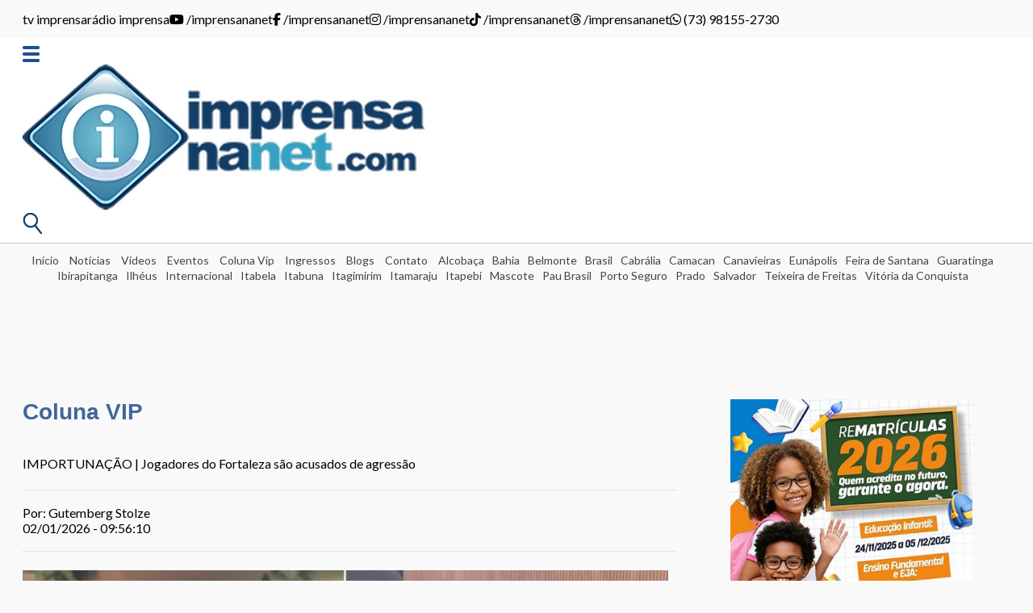

--- FILE ---
content_type: text/html; charset=iso-8859-1
request_url: https://www.imprensananet.com/colunavip/
body_size: 23082
content:
<!DOCTYPE html>
<html lang="pt-br">
<head>
		<!-- Google tag (gtag.js) -->
	<script async src="https://www.googletagmanager.com/gtag/js?id=G-KXFPPT2RCT"></script>
	<script>
		window.dataLayer = window.dataLayer || [];
		function gtag(){dataLayer.push(arguments);}
		gtag('js', new Date());

		gtag('config', 'G-KXFPPT2RCT');
	</script>
	<meta charset="windows-1252">
	<meta name="keywords" content="notÃ­cias, bahia, brasil, extremo-sul, porto seguro, belmonte, cabrÃ¡lia, camacan, eunÃ¡polis, guaratinga, ibirapitanga, itabuna, itagimirim, itapebi, pau brasil, teixeira de freitas, polÃ­tica, eleiÃ§Ãµes, prefeito, vereador, denÃºncia, prefeitura, polÃ­cia, acidente, br-101, br-367">
	<meta name="google-site-verification" content="9FtEwH6BKZ0FLn5igwsqxtPotD7DaLNIifRflES8kXg" />
	<meta name="author" content="&#169; Imprensananet.com">
	<meta name="designer" content="Provoq ComunicaÃ§Ã£o">
	<meta name="robots" content="index,follow">
	<meta name="distribution" content="Global">
	<meta name="rating" content="General">
	<meta name="revisit-after" content="1 days">
	<meta name="HandheldFriendly" content="True">
	<meta name="MobileOptimized" content="320">
	<meta name="viewport" content="width=device-width, initial-scale=1.0, minimum-scale=1.0, maximum-scale=1.0">
	<meta name="apple-mobile-web-app-capable" content="yes">
	<meta name="mobile-web-app-capable" content="yes">
	<meta http-equiv="cleartype" content="on">
	<link rel="stylesheet" href="/css/grid.css">
	<link rel="stylesheet" href="/css/template.css?v=1.029">
	<link rel="stylesheet" href="https://cdnjs.cloudflare.com/ajax/libs/font-awesome/6.5.0/css/all.min.css">
	<link rel="shortcut icon" href="/favicon.png">
	<script src="https://code.jquery.com/jquery-2.1.1.min.js"></script>
	<script src="//platform-api.sharethis.com/js/sharethis.js#product=custom-share-buttons"></script>
	<script>
		$(document).ready(function() {
			$('#showMenu').on('click', function() {
			  $('.overlay').show();
			  $('nav').toggleClass("open");
			});

			$('.overlay').on('click', function() {
			  if($('nav').hasClass('open')) {
			    $('nav').removeClass('open');
			  }
			  $(this).hide();
			});
		});
	</script>
	<meta property='og:image' content='http://www.imprensananet.com/img/imprensa.jpg'/>
	<title>Coluna VIP - Imprensa na Net</title>
</head>
<body>
	<div id="fb-root"></div>
<script async defer crossorigin="anonymous" src="https://connect.facebook.net/pt_BR/sdk.js#xfbml=1&version=v23.0&appId=1083726715662596"></script>
<nav class="sidebar">
  <div class="nav-header">
    <div class="logo-wrap">
      <a class="logo-icon" href="/home/"><img src="/img/logo.png"></a>
    </div>
  </div>
  <ul class="nav-categories ul-base">
  	<li><a href="/home/">Início</a></li>
		<li><a href="/noticias/">Notícias</a></li>
		<li><a href="/videos/">Vídeos</a></li>
		<li><a href="/eventos/">Eventos</a></li>
		<li><a href="/colunavip/">Coluna Vip</a></li>
		<li><a href="/ingressos/">Ingressos</a></li>
		<li><a href="/blogs/">Blogs</a></li>
    <li><a href="/contato/">Contato</a></li>
    <li><a href='/alcobaca/'>Alcobaça</a></li><li><a href='/bahia/'>Bahia</a></li><li><a href='/belmonte/'>Belmonte</a></li><li><a href='/brasil/'>Brasil</a></li><li><a href='/cabralia/'>Cabrália</a></li><li><a href='/camacan/'>Camacan</a></li><li><a href='/canavieiras/'>Canavieiras</a></li><li><a href='/eunapolis/'>Eunápolis</a></li><li><a href='/feira-de-santana/'>Feira de Santana</a></li><li><a href='/guaratinga/'>Guaratinga</a></li><li><a href='/ibirapitanga/'>Ibirapitanga</a></li><li><a href='/ilheus/'>Ilhéus</a></li><li><a href='/internacional/'>Internacional</a></li><li><a href='/itabela/'>Itabela</a></li><li><a href='/itabuna/'>Itabuna</a></li><li><a href='/itagimirim/'>Itagimirim</a></li><li><a href='/itamaraju/'>Itamaraju</a></li><li><a href='/itapebi/'>Itapebi</a></li><li><a href='/mascote/'>Mascote</a></li><li><a href='/pau-brasil/'>Pau Brasil</a></li><li><a href='/porto-seguro/'>Porto Seguro</a></li><li><a href='/prado/'>Prado</a></li><li><a href='/salvador/'>Salvador</a></li><li><a href='/teixeira-de-freitas/'>Teixeira de Freitas</a></li><li><a href='/vitoria-da-conquista/'>Vitória da Conquista</a></li>  </ul>
  <div class="copyright">
    <span>&copy; 2026 <a href="https://www.imprensananet.com" class="link">IMPRENSANANET.COM</a></span>
    <span>12 anos.</a></span>
  </div>
</nav>
<div class="row">
	<div id="topbar">
		<a href="https://playerv.srvif.com/video-ads/imprensananet/true/true/16:9/" target="_blank">tv imprensa</a>
		<a href="https://player.srvsh.com.br/player-home-page/8954" target="_blank">rádio imprensa</a>
		<a href="https://www.youtube.com/@Imprensananet" target="_blank"><i class="fab fa-youtube"></i> <span>/imprensananet</span></a>
		<a href="https://www.facebook.com/Imprensananet.com.br" target="_blank"><i class="fab fa-facebook-f"></i> <span>/imprensananet</span></a>
		<a href="https://www.instagram.com/imprensananet.com.br/" target="_blank"><i class="fab fa-instagram"></i> <span>/imprensananet</span></a>
		<a href="https://www.tiktok.com/@imprensananet.com.br" target="_blank"><i class="fab fa-tiktok"></i> <span>/imprensananet</span></a>
		<a href="https://www.threads.com/@imprensananet.com.br" target="_blank"><i class="fab fa-threads"></i> <span>/imprensananet</span></a>
		<a href="https://api.whatsapp.com/send/?phone=5573981552730" target="_blank"><i class="fab fa-whatsapp"></i> (73) 98155-2730</a>
	</div>
</div>
<div id="top">
	<div class="row">
		<div id="showMenu" class="menu_humburger">
			<img src="/img/menu-humburger.png" title="Menu">
		</div>
		<div class="logo">
			<a href="/home/"><img src="/img/logo.png"></a>
		</div>
		<div class="pesquisa-mobile">
			<img src="/img/icon-pesquisa-mobile.png" title="Pesquisar Imprensananet">
		</div>
	</div>
</div>
<script>
	$(window).scroll(function(){
		if ($(window).scrollTop() >= 58) {
			$('#top').addClass('fixed-header');
			$('#topbar').addClass('fixed-header');
		}
		else {
			$('#top').removeClass('fixed-header');
			$('#topbar').removeClass('fixed-header');
		}
	});
</script>
<div class="cidades row">
	<a href="/home/">Início</a>
	<a href="/noticias/">Notícias</a>
	<a href="/videos/">Vídeos</a>
	<a href="/eventos/">Eventos</a>
	<a href="/colunavip/">Coluna Vip</a>
	<a href="/ingressos/">Ingressos</a>
	<a href="/blogs/">Blogs</a>
  <a href="/contato/">Contato</a>
	<a href='/alcobaca/'>Alcobaça</a><a href='/bahia/'>Bahia</a><a href='/belmonte/'>Belmonte</a><a href='/brasil/'>Brasil</a><a href='/cabralia/'>Cabrália</a><a href='/camacan/'>Camacan</a><a href='/canavieiras/'>Canavieiras</a><a href='/eunapolis/'>Eunápolis</a><a href='/feira-de-santana/'>Feira de Santana</a><a href='/guaratinga/'>Guaratinga</a><a href='/ibirapitanga/'>Ibirapitanga</a><a href='/ilheus/'>Ilhéus</a><a href='/internacional/'>Internacional</a><a href='/itabela/'>Itabela</a><a href='/itabuna/'>Itabuna</a><a href='/itagimirim/'>Itagimirim</a><a href='/itamaraju/'>Itamaraju</a><a href='/itapebi/'>Itapebi</a><a href='/mascote/'>Mascote</a><a href='/pau-brasil/'>Pau Brasil</a><a href='/porto-seguro/'>Porto Seguro</a><a href='/prado/'>Prado</a><a href='/salvador/'>Salvador</a><a href='/teixeira-de-freitas/'>Teixeira de Freitas</a><a href='/vitoria-da-conquista/'>Vitória da Conquista</a></div>
<div class="row">
	<center>
		<script async src="https://pagead2.googlesyndication.com/pagead/js/adsbygoogle.js?client=ca-pub-1967629066980388"
     crossorigin="anonymous"></script>
<!-- 728x90 Topo -->
<ins class="adsbygoogle"
     style="display:inline-block;width:728px;height:90px"
     data-ad-client="ca-pub-1967629066980388"
     data-ad-slot="3165889626"></ins>
<script>
     (adsbygoogle = window.adsbygoogle || []).push({});
</script>	</center>
</div>	<div class="group row">
		<div class="conteudo">

			<div class="span_8_of_12 col">
				<div class="group vertodos">
					<h1>Coluna VIP</h1>
							<div class="section group">
								<div class="col span_2_of_2">
									<a href="/colunavip/17729/importunacao-jogadores-do-fortaleza-sao-acusados-de-agressao-02-01-2026/" class="label">IMPORTUNAÇÃO | Jogadores do Fortaleza são acusados de agressão</a>
								</div>
							</div>
							<div class="section group" style="padding: 10px 0;">
								<div class="col span_2_of_5">
									Por: Gutemberg Stolze <br />02/01/2026 - 09:56:10								</div>
								<div class="col span_3_of_5" style="text-align: right;">
									<span st_url='http://www.imprensananet.com/colunavip/17729/importunacao-jogadores-do-fortaleza-sao-acusados-de-agressao-02-01-2026/' class='st_facebook_large' displayText='Facebook'></span>
									<span st_url='http://www.imprensananet.com/colunavip/17729/importunacao-jogadores-do-fortaleza-sao-acusados-de-agressao-02-01-2026/' class='st_twitter_large' displayText='Tweet'></span>
									<span st_url='http://www.imprensananet.com/colunavip/17729/importunacao-jogadores-do-fortaleza-sao-acusados-de-agressao-02-01-2026/' class='st_googleplus_large' displayText='Google +'></span>
									<span st_url='http://www.imprensananet.com/colunavip/17729/importunacao-jogadores-do-fortaleza-sao-acusados-de-agressao-02-01-2026/' class='st_linkedin_large' displayText='LinkedIn'></span>
									<span st_url='http://www.imprensananet.com/colunavip/17729/importunacao-jogadores-do-fortaleza-sao-acusados-de-agressao-02-01-2026/' class='st_pinterest_large' displayText='Pinterest'></span>
									<span st_url='http://www.imprensananet.com/colunavip/17729/importunacao-jogadores-do-fortaleza-sao-acusados-de-agressao-02-01-2026/' class='st_whatsapp_large' displayText='WhatsApp'></span>
									<span st_url='http://www.imprensananet.com/colunavip/17729/importunacao-jogadores-do-fortaleza-sao-acusados-de-agressao-02-01-2026/' class='st_email_large' displayText='Email'></span>
									<span st_url='http://www.imprensananet.com/colunavip/17729/importunacao-jogadores-do-fortaleza-sao-acusados-de-agressao-02-01-2026/' class='st_print_large' displayText='Print'></span>
								</div>
							</div>
							<div class="section group">
								<div id="ver_artigo" class="col span_2_of_2">
									<img src="/painel/modulos/artigos/images/1767354970InShot_20260102_085532934.jpg" class="esquerda" title="Foto: Internauta Via Whatsapp " /><p>&nbsp;</p>

<p style="text-align:justify">Uma confus&atilde;o envolvendo jogadores do Fortaleza marcou a madrugada desta quinta-feira e terminou com a presen&ccedil;a da pol&iacute;cia no local. O epis&oacute;dio teria ocorrido em uma resid&ecirc;ncia onde estariam os atletas Eros Mancuso, Herrera e Pochetino, e ganhou repercuss&atilde;o nas redes sociais ap&oacute;s relatos de moradores vizinhos e o posicionamento p&uacute;blico de um dos jogadores.</p>

<p style="text-align:justify">&nbsp;</p>

<p style="text-align:justify">Segundo o relato de um morador da regi&atilde;o, os atletas teriam passado a madrugada na casa vizinha com som alto at&eacute; por volta das 5h. Ainda de acordo com o vizinho, um familiar foi ao local para reclamar do barulho e acabou sendo agredido. &ldquo;Meu filho mais novo, com um beb&ecirc; sem dormir, foi reclamar e foi agredido com esganamento e mordida no nariz. Chamamos a pol&iacute;cia e vamos tomar as provid&ecirc;ncias cab&iacute;veis&rdquo;, escreveu, citando nominalmente Herrera, Mancuso e Pochetino. A den&uacute;ncia aponta ainda para agress&atilde;o f&iacute;sica e a inten&ccedil;&atilde;o de levar o caso &agrave;s vias legais.</p>

<p style="text-align:justify">&nbsp;</p>

<p>&nbsp;</p>

<h5>Voc&ecirc; disse:</h5>

<p>Pode refazer um texto de forma mais clara e jornal&iacute;stica?</p>

<h6>O ChatGPT disse:</h6>

<p>Claro! &#128522;<br />
Pode enviar o&nbsp;texto que voc&ecirc; quer refazer? Assim consigo reescrev&ecirc;-lo de forma mais clara, objetiva e com linguagem&nbsp;jornal&iacute;stica, mantendo as informa&ccedil;&otilde;es essenciais.</p>

<h5>Voc&ecirc; disse:</h5>

<p>Uma confus&atilde;o envolvendo jogadores do Fortaleza marcou a madrugada desta quinta-feira e terminou com a presen&ccedil;a da pol&iacute;cia no local. O epis&oacute;dio teria ocorrido em uma resid&ecirc;ncia onde estariam Eros Mancuso, Herrera e Pochetino, e ganhou repercuss&atilde;o nas redes sociais ap&oacute;s relatos de moradores vizinhos e o posicionamento p&uacute;blico de um dos atletas. Segundo a vers&atilde;o de um morador, os jogadores passaram a noite na casa vizinha &ldquo;com som nas alturas at&eacute; as 5h da manh&atilde;&rdquo;. O relato afirma que um familiar foi at&eacute; o local para reclamar do barulho e acabou sendo agredido. &ldquo;Meu filho mais novo, com um beb&ecirc; sem dormir, foi reclamar e foi agredido com escampamento e mordida no nariz. Chamamos a pol&iacute;cia e vamos fazer as provid&ecirc;ncias cab&iacute;veis&rdquo;, escreveu o vizinho, citando nominalmente Herrera, Mancuso e Pochetino. A den&uacute;ncia aponta ainda que houve agress&atilde;o f&iacute;sica e que o caso ser&aacute; levado adiante pelas vias legais. J&aacute; Eros Mancuso apresentou uma vers&atilde;o diferente dos fatos. Em pronunciamento publicado em suas redes sociais, o lateral afirmou que ele e seus convidados foram v&iacute;timas de amea&ccedil;as e agress&otilde;es vindas de um homem que estaria &ldquo;nitidamente fora de si&rdquo;. Segundo Mancuso, houve xingamentos durante a madrugada, tentativas de intimida&ccedil;&atilde;o e, posteriormente, uma invas&atilde;o &agrave; resid&ecirc;ncia. &ldquo;Outro rapaz veio at&eacute; minha casa, ingressou e arrombou uma das portas e amea&ccedil;ou todo mundo. Tentamos retir&aacute;-los, mas partiam para agress&otilde;es f&iacute;sicas com um dos convidados e tivemos que chamar a pol&iacute;cia para conter todo o problema&rdquo;, escreveu o jogador. O atleta afirmou ainda que registrou boletim de ocorr&ecirc;ncia, assim como familiares e amigos que estavam presentes no local, e disse n&atilde;o ter mais coment&aacute;rios a fazer sobre o caso. A Pol&iacute;cia foi acionada e esteve no local durante a ocorr&ecirc;ncia. At&eacute; o momento, n&atilde;o h&aacute; confirma&ccedil;&atilde;o oficial sobre medidas judiciais adotadas pelas partes envolvidas. O Fortaleza ainda n&atilde;o se manifestou oficialmente sobre o epis&oacute;dio.</p>

<h6>O ChatGPT disse:</h6>

<p>Segue o texto reescrito com&nbsp;linguagem mais clara, objetiva e jornal&iacute;stica, mantendo o equil&iacute;brio entre as vers&otilde;es apresentadas:</p>

<hr />
<p>Uma confus&atilde;o envolvendo jogadores do Fortaleza marcou a madrugada desta quinta-feira e terminou com a presen&ccedil;a da pol&iacute;cia no local. O epis&oacute;dio teria ocorrido em uma resid&ecirc;ncia onde estariam os atletas Eros Mancuso, Herrera e Pochetino, e ganhou repercuss&atilde;o nas redes sociais ap&oacute;s relatos de moradores vizinhos e o posicionamento p&uacute;blico de um dos jogadores.</p>

<p>Segundo o relato de um morador da regi&atilde;o, os atletas teriam passado a madrugada na casa vizinha com som alto at&eacute; por volta das 5h. Ainda de acordo com o vizinho, um familiar foi ao local para reclamar do barulho e acabou sendo agredido. &ldquo;Meu filho mais novo, com um beb&ecirc; sem dormir, foi reclamar e foi agredido com esganamento e mordida no nariz. Chamamos a pol&iacute;cia e vamos tomar as provid&ecirc;ncias cab&iacute;veis&rdquo;, escreveu, citando nominalmente Herrera, Mancuso e Pochetino. A den&uacute;ncia aponta ainda para agress&atilde;o f&iacute;sica e a inten&ccedil;&atilde;o de levar o caso &agrave;s vias legais.</p>

<p style="text-align:justify">Em contrapartida, o lateral Eros Mancuso apresentou uma vers&atilde;o diferente dos fatos. Em pronunciamento publicado nas redes sociais, o jogador afirmou que ele e seus convidados foram v&iacute;timas de amea&ccedil;as e agress&otilde;es por parte de um homem que estaria &ldquo;nitidamente fora de si&rdquo;. Segundo Mancuso, houve xingamentos, tentativas de intimida&ccedil;&atilde;o ao longo da madrugada e, posteriormente, uma invas&atilde;o &agrave; resid&ecirc;ncia.</p>

<p style="text-align:justify">&nbsp;</p>

<blockquote>
<p style="text-align:justify">&ldquo;Outro rapaz veio at&eacute; minha casa, ingressou no local, arrombou uma das portas e amea&ccedil;ou todo mundo. Tentamos retir&aacute;-los, mas passaram a agredir fisicamente um dos convidados. Diante da situa&ccedil;&atilde;o, tivemos que acionar a pol&iacute;cia para conter o problema&rdquo;, escreveu o atleta.</p>

<p style="text-align:justify">&nbsp;</p>
</blockquote>

<p style="text-align:justify">Mancuso informou ainda que registrou boletim de ocorr&ecirc;ncia, assim como familiares e amigos que estavam presentes, e afirmou que n&atilde;o far&aacute; novos coment&aacute;rios sobre o epis&oacute;dio.</p>

<p style="text-align:justify">&nbsp;</p>

<p style="text-align:justify">A Pol&iacute;cia Militar foi acionada e esteve no local durante a ocorr&ecirc;ncia. At&eacute; o momento, n&atilde;o h&aacute; confirma&ccedil;&atilde;o oficial sobre a ado&ccedil;&atilde;o de medidas judiciais por parte dos envolvidos. O Fortaleza ainda n&atilde;o se manifestou oficialmente sobre o caso.</p>

<p style="text-align:justify">&nbsp;</p>

<p style="text-align:justify">&nbsp;</p>

<p style="text-align:justify"><strong>Por - Gutemberg Stolze / <span style="color:#000099">Imprensana</span><span style="color:#2980b9">net.</span><span style="color:#000099">com</span></strong></p>
								</div>
							</div>
							
							<div class="section group">
								<div class="col span_2_of_2">
									<a href="/colunavip/17688/polemica-cantor-zeze-di-camargo-pede-que-especial-de-fim-de-ano-nao-seja-exibido-no-sbt-15-12-2025/" class="label">POLÊMICA | Cantor Zezé Di Camargo pede que "Especial" de fim de ano não seja exibido no SBT</a>
								</div>
							</div>
							<div class="section group" style="padding: 10px 0;">
								<div class="col span_2_of_5">
									Por: Gutemberg Stolze <br />15/12/2025 - 10:08:57								</div>
								<div class="col span_3_of_5" style="text-align: right;">
									<span st_url='http://www.imprensananet.com/colunavip/17688/polemica-cantor-zeze-di-camargo-pede-que-especial-de-fim-de-ano-nao-seja-exibido-no-sbt-15-12-2025/' class='st_facebook_large' displayText='Facebook'></span>
									<span st_url='http://www.imprensananet.com/colunavip/17688/polemica-cantor-zeze-di-camargo-pede-que-especial-de-fim-de-ano-nao-seja-exibido-no-sbt-15-12-2025/' class='st_twitter_large' displayText='Tweet'></span>
									<span st_url='http://www.imprensananet.com/colunavip/17688/polemica-cantor-zeze-di-camargo-pede-que-especial-de-fim-de-ano-nao-seja-exibido-no-sbt-15-12-2025/' class='st_googleplus_large' displayText='Google +'></span>
									<span st_url='http://www.imprensananet.com/colunavip/17688/polemica-cantor-zeze-di-camargo-pede-que-especial-de-fim-de-ano-nao-seja-exibido-no-sbt-15-12-2025/' class='st_linkedin_large' displayText='LinkedIn'></span>
									<span st_url='http://www.imprensananet.com/colunavip/17688/polemica-cantor-zeze-di-camargo-pede-que-especial-de-fim-de-ano-nao-seja-exibido-no-sbt-15-12-2025/' class='st_pinterest_large' displayText='Pinterest'></span>
									<span st_url='http://www.imprensananet.com/colunavip/17688/polemica-cantor-zeze-di-camargo-pede-que-especial-de-fim-de-ano-nao-seja-exibido-no-sbt-15-12-2025/' class='st_whatsapp_large' displayText='WhatsApp'></span>
									<span st_url='http://www.imprensananet.com/colunavip/17688/polemica-cantor-zeze-di-camargo-pede-que-especial-de-fim-de-ano-nao-seja-exibido-no-sbt-15-12-2025/' class='st_email_large' displayText='Email'></span>
									<span st_url='http://www.imprensananet.com/colunavip/17688/polemica-cantor-zeze-di-camargo-pede-que-especial-de-fim-de-ano-nao-seja-exibido-no-sbt-15-12-2025/' class='st_print_large' displayText='Print'></span>
								</div>
							</div>
							<div class="section group">
								<div id="ver_artigo" class="col span_2_of_2">
									<img src="/painel/modulos/artigos/images/1765797112images - 2025-12-15T081118.186.jpeg" class="esquerda" title="Foto: Divulgação " /><p>&nbsp;</p>

<p style="text-align:justify">O cantor <span style="color:#2980b9"><strong>Zez&eacute; Di Camargo</strong></span> pediu publicamente que o <strong><span style="color:#8e44ad">SBT</span></strong> n&atilde;o leve ao ar seu especial de fim de ano j&aacute; gravado pela emissora. A manifesta&ccedil;&atilde;o foi feita em um pronunciamento nas redes sociais, divulgado na madrugada desta segunda-feira (15), no qual o artista critica a atual condu&ccedil;&atilde;o editorial do canal e afirma n&atilde;o se sentir representado pelas decis&otilde;es recentes da dire&ccedil;&atilde;o, que recebeu <span style="color:#cc0000"><strong>Lula, Janja e Moraes</strong></span> na estreia do <span style="color:#8e44ad"><strong>SBT News</strong></span>, com afagos p&uacute;blicos, tom de brincadeiras e tietagem diante das c&acirc;meras.</p>

<p style="text-align:justify">&nbsp;</p>

<p style="text-align:justify"><iframe allowfullscreen="" class="videobox" frameborder="0" height="340" src="https://www.youtube.com/embed//VpUeQYBfT_4?si=gwcyrpmTNuLaERe8" width="100%"></iframe></p>

<p style="text-align:justify">&nbsp;</p>

<p style="text-align:justify">Segundo Zez&eacute;, o especial, gravado e que conta com participa&ccedil;&otilde;es de Alexandre Pires e Paula Fernandes, n&atilde;o deve ser exibido por decis&atilde;o pessoal dele pr&oacute;prio. Ele diz que a escolha ocorre ap&oacute;s acompanhar os &uacute;ltimos acontecimentos envolvendo a emissora, sobretudo a inaugura&ccedil;&atilde;o da nova frente de jornalismo do canal.</p>

<p style="text-align:justify">&nbsp;</p>

<blockquote>
<p style="text-align:justify">&ldquo;Eu vi o que aconteceu no SBT nos &uacute;ltimos dias, n&eacute;? Inaugura&ccedil;&atilde;o do SBT News. E juro por Deus que isso n&atilde;o faz parte do meu pensamento&rdquo;, afirmou.</p>
</blockquote>

<p style="text-align:justify">&nbsp;</p>

<p style="text-align:justify">O cantor fez quest&atilde;o de dizer que n&atilde;o se trata de um ataque pessoal a indiv&iacute;duos espec&iacute;ficos, mas de uma discord&acirc;ncia profunda em rela&ccedil;&atilde;o ao que considera uma mudan&ccedil;a de valores dentro da empresa, sobretudo ap&oacute;s a morte de Silvio Santos.&nbsp;&nbsp;</p>

<p style="text-align:justify">&nbsp;</p>

<p style="text-align:justify"><span style="color:#000099"><strong>Zez&eacute;</strong></span> citou diretamente as filhas do fundador do <span style="color:#8e44ad"><strong>SBT</strong></span>, afirmando que elas pensam de forma diferente do pai. &ldquo;Principalmente das filhas do <span style="color:#2980b9"><strong>Silvio Santos</strong></span>, pensando totalmente diferente do que o pai pensava. E uma coisa que eu sempre disse na minha vida, filho que n&atilde;o honra pai e m&atilde;e, pra mim n&atilde;o existe&rdquo;, declarou.</p>

<p style="text-align:justify">&nbsp;</p>

<p style="text-align:justify"><span style="color:#000099"><strong>Zez&eacute;</strong></span> tamb&eacute;m ressaltou sua liga&ccedil;&atilde;o hist&oacute;rica com a emissora e afirmou que a produ&ccedil;&atilde;o do especial envolveu alto custo pessoal e profissional. Ainda assim, pediu que o material n&atilde;o seja exibido.</p>

<p style="text-align:justify">&nbsp;</p>

<blockquote>
<p style="text-align:justify">&ldquo;SBT custou caro pra mim, tempo, servi&ccedil;o, tudo. Mas se puderem, n&atilde;o precisam passar o meu&hellip; p&ocirc;r no ar o meu especial. N&atilde;o quero participar disso&rdquo;, disse.</p>
</blockquote>

<p style="text-align:justify">&nbsp;</p>

<p style="text-align:justify">No pronunciamento, o cantor afirmou que n&atilde;o quer decepcionar o p&uacute;blico que acredita que ele tenha um posicionamento diferente daquele que, segundo ele, passou a ser adotado pela emissora. &ldquo;Eu acho que voc&ecirc;s est&atilde;o, desculpem, prostituindo. Ent&atilde;o, n&atilde;o fa&ccedil;o parte disso&rdquo;.</p>

<p>&nbsp;</p>

<p>&nbsp;</p>

<p><strong>Por - Gutemberg Stolze / <span style="color:#000099">Imprensana</span><span style="color:#2980b9">net.</span><span style="color:#000099">com</span></strong></p>
								</div>
							</div>
							
							<div class="section group">
								<div class="col span_2_of_2">
									<a href="/colunavip/17664/solidariedade-cabana-area-beach-realiza-acao-social-durante-o-evento-por-do-jau-e-arrecada-cerca-de-07-12-2025/" class="label">SOLIDARIEDADE | Cabana Área Beach realiza ação social durante o evento “Pôr do Jau” e arrecada cerca de 1,5 tonelada de alimentos</a>
								</div>
							</div>
							<div class="section group" style="padding: 10px 0;">
								<div class="col span_2_of_5">
									Por: Gutemberg Stolze<br />07/12/2025 - 17:44:15								</div>
								<div class="col span_3_of_5" style="text-align: right;">
									<span st_url='http://www.imprensananet.com/colunavip/17664/solidariedade-cabana-area-beach-realiza-acao-social-durante-o-evento-por-do-jau-e-arrecada-cerca-de-07-12-2025/' class='st_facebook_large' displayText='Facebook'></span>
									<span st_url='http://www.imprensananet.com/colunavip/17664/solidariedade-cabana-area-beach-realiza-acao-social-durante-o-evento-por-do-jau-e-arrecada-cerca-de-07-12-2025/' class='st_twitter_large' displayText='Tweet'></span>
									<span st_url='http://www.imprensananet.com/colunavip/17664/solidariedade-cabana-area-beach-realiza-acao-social-durante-o-evento-por-do-jau-e-arrecada-cerca-de-07-12-2025/' class='st_googleplus_large' displayText='Google +'></span>
									<span st_url='http://www.imprensananet.com/colunavip/17664/solidariedade-cabana-area-beach-realiza-acao-social-durante-o-evento-por-do-jau-e-arrecada-cerca-de-07-12-2025/' class='st_linkedin_large' displayText='LinkedIn'></span>
									<span st_url='http://www.imprensananet.com/colunavip/17664/solidariedade-cabana-area-beach-realiza-acao-social-durante-o-evento-por-do-jau-e-arrecada-cerca-de-07-12-2025/' class='st_pinterest_large' displayText='Pinterest'></span>
									<span st_url='http://www.imprensananet.com/colunavip/17664/solidariedade-cabana-area-beach-realiza-acao-social-durante-o-evento-por-do-jau-e-arrecada-cerca-de-07-12-2025/' class='st_whatsapp_large' displayText='WhatsApp'></span>
									<span st_url='http://www.imprensananet.com/colunavip/17664/solidariedade-cabana-area-beach-realiza-acao-social-durante-o-evento-por-do-jau-e-arrecada-cerca-de-07-12-2025/' class='st_email_large' displayText='Email'></span>
									<span st_url='http://www.imprensananet.com/colunavip/17664/solidariedade-cabana-area-beach-realiza-acao-social-durante-o-evento-por-do-jau-e-arrecada-cerca-de-07-12-2025/' class='st_print_large' displayText='Print'></span>
								</div>
							</div>
							<div class="section group">
								<div id="ver_artigo" class="col span_2_of_2">
									<img src="/painel/modulos/artigos/images/1765133724InShot_20251207_154602336.jpg" class="esquerda" title="Foto: Gutemberg Stolze" /><p style="text-align:justify">&nbsp;</p>

<p style="text-align:justify">O &uacute;ltimo s&aacute;bado, 06 de dezembro, n&atilde;o foi marcado apenas por m&uacute;sica e divers&atilde;o no <strong>&ldquo;P&ocirc;r do Jau&rdquo;</strong>, evento que contou com apresenta&ccedil;&otilde;es de<strong> DJs</strong>, da cantora <strong>Maria Martins</strong> e das atra&ccedil;&otilde;es principais, <strong>Jau</strong> e <strong>Edson Gomes</strong>. A <strong>Cabana &Aacute;rea Beach </strong>aproveitou o grande p&uacute;blico para promover uma importante a&ccedil;&atilde;o solid&aacute;ria de arrecada&ccedil;&atilde;o de alimentos destinados a fam&iacute;lias de baixa renda.</p>

<p style="text-align:justify">&nbsp;</p>

<p style="text-align:justify"><iframe allowfullscreen="" class="videobox" frameborder="0" height="340" src="https://www.youtube.com/embed//iEGQaQr6ntA?si=DriNdx8Gld8c9qhR" width="100%"></iframe></p>

<p style="text-align:justify">&nbsp;</p>

<blockquote>
<p style="text-align:justify">&ldquo;O ingresso solid&aacute;rio teve como objetivo arrecadar alimentos para fam&iacute;lias em situa&ccedil;&atilde;o de vulnerabilidade. Estamos nos aproximando do <strong>Natal</strong>, um per&iacute;odo de comunh&atilde;o e reflex&atilde;o. Dessa forma, resolvemos agradecer o sucesso do nosso empreendimento com esta a&ccedil;&atilde;o solid&aacute;ria, e nada melhor do que escolher a <strong>APAE</strong>&nbsp;e <strong>Rotary Club</strong> como&nbsp;entidades beneficiadas&rdquo;, destacou <strong>Diego</strong>, propriet&aacute;rio da <strong>&Aacute;rea Beach</strong>.</p>
</blockquote>

<p style="text-align:justify">&nbsp;</p>

<p style="text-align:justify"><img alt="" src="/uploads/image/InShot_20251207_154814546.jpg" /></p>

<p style="text-align:justify">&nbsp;</p>

<p style="text-align:justify">A <strong>APAE</strong> <strong>Porto Seguro</strong> desempenha um papel fundamental no atendimento a pessoas com defici&ecirc;ncia intelectual e m&uacute;ltipla, oferecendo servi&ccedil;os essenciais como estimula&ccedil;&atilde;o precoce, atendimento educacional especializado, apoio psicossocial, fisioterapia, fonoaudiologia, oficinas de autonomia e inclus&atilde;o social. A institui&ccedil;&atilde;o tamb&eacute;m promove campanhas de conscientiza&ccedil;&atilde;o, eventos comunit&aacute;rios e a&ccedil;&otilde;es permanentes que fortalecem a cidadania e melhoram a qualidade de vida das fam&iacute;lias atendidas. Parcerias como a da <strong>Cabana &Aacute;rea Beach</strong> s&atilde;o essenciais para que a <strong>APAE</strong> continue ampliando seus servi&ccedil;os e alcan&ccedil;ando ainda mais pessoas.</p>

<p style="text-align:justify">&nbsp;</p>

<p style="text-align:justify"><img alt="" src="/uploads/image/InShot_20251207_154652886.jpg" /></p>

<p style="text-align:justify">&nbsp;</p>

<p style="text-align:justify"><strong>Rotary Club de Porto Seguro</strong> &ndash; entidade que atua&ccedil;&atilde;o social e comunit&aacute;ria, foi fundada&nbsp;oficialmente em&nbsp;2000, com miss&atilde;o de promover a&ccedil;&otilde;es de car&aacute;ter social, cultural e comunit&aacute;rio.&nbsp;Entre os seus projetos de destaque est&aacute; o <strong>&ldquo;Banco de Cadeiras de Rodas&rdquo;</strong>, que disponibiliza gratuitamente cadeiras de rodas, cadeiras de banho, andadores e muletas a pessoas de baixa renda ou com mobilidade reduzida, mediante comodato.&nbsp;</p>

<p style="text-align:justify">&nbsp;</p>

<p style="text-align:justify"><img alt="" src="/uploads/image/InShot_20251207_154543717.jpg" /></p>

<p style="text-align:justify">&nbsp;</p>

<p style="text-align:justify">Considerada uma das melhores cabanas de praia da <strong>&#39;Orla Norte de Porto Seguro&#39;</strong>&nbsp;&mdash; seja pelo atendimento diferenciado, pela estrutura com uma das maiores &aacute;reas de areia da regi&atilde;o ou pela programa&ccedil;&atilde;o semanal,&nbsp;a Cabana &Aacute;rea Beach vem conquistando turistas e nativos dia ap&oacute;s dia. Entre os eventos que mant&ecirc;m a casa sempre lotada est&atilde;o:<br />
&nbsp;</p>

<p style="text-align:justify"><strong>&nbsp; - Ter&ccedil;as</strong> &ndash; Rod&iacute;zio de Massas e Pizza com Open Bar (M&uacute;sica Ao Vivo);</p>

<p style="text-align:justify"><strong>&nbsp; - Quintas</strong> &ndash; Rod&iacute;zio de Pizza com Open Bar&nbsp;(M&uacute;sica Ao Vivo);</p>

<p style="text-align:justify"><strong>&nbsp; - Sextas</strong> &ndash; Rod&iacute;zio de Comida de Buteco com Open Bar&nbsp;(M&uacute;sica Ao Vivo);</p>

<p style="text-align:justify"><strong>&nbsp; - S&aacute;bados</strong> &ndash; Pagode 360;</p>

<p style="text-align:justify"><strong>&nbsp; - Domingos</strong> &ndash; Tardinha Musical.</p>

<p style="text-align:justify">&nbsp;</p>

<p style="text-align:justify"><img alt="" src="/uploads/image/InShot_20251207_153715051.jpg" /></p>

<p style="text-align:justify">&nbsp;</p>

<p style="text-align:justify">Al&eacute;m disso, a &Aacute;rea Beach prepara um grande evento para celebrar os 10 anos do seu tradicional R&eacute;veillon: o <strong>R&eacute;veillon Desejos</strong>. Mais detalhes podem ser conferidos no Instagram <strong>@cabanaareabeach:</strong></p>

<p style="text-align:justify">&nbsp;</p>

<p style="text-align:justify"><strong>&nbsp; - 27 de dezembro:&nbsp;</strong>Durval L&eacute;lys</p>

<p style="text-align:justify"><strong>&nbsp; - 28 de dezembro:&nbsp;</strong>Kevi Jones e Trio da Huanna</p>

<p style="text-align:justify"><strong>&nbsp; - 31 de dezembro: </strong>Felipe Ara&uacute;jo e Rubinho - All Inclusive (Ceia, Open Bar, Show Pirot&eacute;cnico).</p>

<p style="text-align:justify">&nbsp;</p>

<div class="galeria-1972 simplebox" data-auto="false">&nbsp;</div>

<p style="text-align:justify">&nbsp;</p>

<p style="text-align:justify">&nbsp;</p>

<p style="text-align:justify"><strong>Por - Gutemberg Stolze / <span style="color:#000099">Imprensana</span><span style="color:#2980b9">net.</span><span style="color:#000099">com</span></strong></p>
								</div>
							</div>
							
							<div class="section group">
								<div class="col span_2_of_2">
									<a href="/colunavip/17658/porto-seguro-pmba-realiza-evento-com-59-formandos-do-programa-proerd-04-12-2025/" class="label">PORTO SEGURO | PMBA realiza evento com 59 formandos do programa PROERD</a>
								</div>
							</div>
							<div class="section group" style="padding: 10px 0;">
								<div class="col span_2_of_5">
									Por: Gutemberg Stolze <br />04/12/2025 - 22:25:00								</div>
								<div class="col span_3_of_5" style="text-align: right;">
									<span st_url='http://www.imprensananet.com/colunavip/17658/porto-seguro-pmba-realiza-evento-com-59-formandos-do-programa-proerd-04-12-2025/' class='st_facebook_large' displayText='Facebook'></span>
									<span st_url='http://www.imprensananet.com/colunavip/17658/porto-seguro-pmba-realiza-evento-com-59-formandos-do-programa-proerd-04-12-2025/' class='st_twitter_large' displayText='Tweet'></span>
									<span st_url='http://www.imprensananet.com/colunavip/17658/porto-seguro-pmba-realiza-evento-com-59-formandos-do-programa-proerd-04-12-2025/' class='st_googleplus_large' displayText='Google +'></span>
									<span st_url='http://www.imprensananet.com/colunavip/17658/porto-seguro-pmba-realiza-evento-com-59-formandos-do-programa-proerd-04-12-2025/' class='st_linkedin_large' displayText='LinkedIn'></span>
									<span st_url='http://www.imprensananet.com/colunavip/17658/porto-seguro-pmba-realiza-evento-com-59-formandos-do-programa-proerd-04-12-2025/' class='st_pinterest_large' displayText='Pinterest'></span>
									<span st_url='http://www.imprensananet.com/colunavip/17658/porto-seguro-pmba-realiza-evento-com-59-formandos-do-programa-proerd-04-12-2025/' class='st_whatsapp_large' displayText='WhatsApp'></span>
									<span st_url='http://www.imprensananet.com/colunavip/17658/porto-seguro-pmba-realiza-evento-com-59-formandos-do-programa-proerd-04-12-2025/' class='st_email_large' displayText='Email'></span>
									<span st_url='http://www.imprensananet.com/colunavip/17658/porto-seguro-pmba-realiza-evento-com-59-formandos-do-programa-proerd-04-12-2025/' class='st_print_large' displayText='Print'></span>
								</div>
							</div>
							<div class="section group">
								<div id="ver_artigo" class="col span_2_of_2">
									<img src="/painel/modulos/artigos/images/1764894300IMG-20251204-WA0047.jpg" class="esquerda" title="Foto: Divulgação " /><p>&nbsp;</p>

<p style="text-align:justify">Na &uacute;ltima ter&ccedil;a-feira, 2 de dezembro, o <strong>8&deg; Batalh&atilde;o de Pol&iacute;cia Militar de Porto Seguro</strong>, atrav&eacute;s da BCS - Base Comunit&aacute;ria de Seguran&ccedil;a do Baian&atilde;o, realizou mais uma formatura do Programa Educacional de Resist&ecirc;ncia &agrave;s Drogas e &agrave; Viol&ecirc;ncia - PROERD, em Porto Seguro.</p>

<p style="text-align:justify">&nbsp;</p>

<p style="text-align:justify"><img alt="" src="/uploads/image/IMG-20251204-WA0043.jpg" /></p>

<p style="text-align:justify">A solenidade, que ocorreu no audit&oacute;rio do SESC, contou com 59 jovens formandos. Representando o Comando do 8&deg; BPM, esteve presente o Major PM Lima Neto, subcomandante da unidade, al&eacute;m da Capit&atilde; PM Juliana Costa, comandante da BCS. A formatura contou, ainda, com outras autoridades e representantes da sociedade civil.</p>

<p style="text-align:justify">&nbsp;</p>

<p style="text-align:justify">O PROERD &eacute; um programa de preven&ccedil;&atilde;o ao uso de drogas e &agrave; viol&ecirc;ncia, desenvolvido em parceria entre a Pol&iacute;cia Militar, a escola e a fam&iacute;lia. Seu objetivo principal &eacute; capacitar crian&ccedil;as e adolescentes com habilidades para resistir a press&otilde;es sociais que levam ao uso de drogas e &agrave; pr&aacute;tica de viol&ecirc;ncia. O programa &eacute; aplicado nas escolas com dura&ccedil;&atilde;o de 10 semanas, com aulas interativas e atividades l&uacute;dicas. Neste evento, 59 alunos da rede p&uacute;blica de ensino foram certificados com o diploma de conclus&atilde;o do programa.</p>

<p style="text-align:justify">&nbsp;</p>

<p>&nbsp;</p>

<p><strong>ASCOM - 8&deg; BPM de Porto Seguro</strong></p>

<p><strong>Por - Gutemberg Stolze / <span style="color:#000099">Imprensana</span><span style="color:#2980b9">net.</span><span style="color:#000099">com</span></strong></p>
								</div>
							</div>
							
							<div class="section group">
								<div class="col span_2_of_2">
									<a href="/colunavip/17603/inauguracao-com-uma-estrutura-belissima-o-restaurante-tempero-de-vo-inaugura-sua-3-unidade-em-porto-17-11-2025/" class="label">INAUGURAÇÃO | Com uma estrutura belíssima, o “Restaurante Tempero de Vó” inaugura sua 3ª unidade em Porto Seguro</a>
								</div>
							</div>
							<div class="section group" style="padding: 10px 0;">
								<div class="col span_2_of_5">
									Por: Gutemberg Stolze <br />17/11/2025 - 21:04:06								</div>
								<div class="col span_3_of_5" style="text-align: right;">
									<span st_url='http://www.imprensananet.com/colunavip/17603/inauguracao-com-uma-estrutura-belissima-o-restaurante-tempero-de-vo-inaugura-sua-3-unidade-em-porto-17-11-2025/' class='st_facebook_large' displayText='Facebook'></span>
									<span st_url='http://www.imprensananet.com/colunavip/17603/inauguracao-com-uma-estrutura-belissima-o-restaurante-tempero-de-vo-inaugura-sua-3-unidade-em-porto-17-11-2025/' class='st_twitter_large' displayText='Tweet'></span>
									<span st_url='http://www.imprensananet.com/colunavip/17603/inauguracao-com-uma-estrutura-belissima-o-restaurante-tempero-de-vo-inaugura-sua-3-unidade-em-porto-17-11-2025/' class='st_googleplus_large' displayText='Google +'></span>
									<span st_url='http://www.imprensananet.com/colunavip/17603/inauguracao-com-uma-estrutura-belissima-o-restaurante-tempero-de-vo-inaugura-sua-3-unidade-em-porto-17-11-2025/' class='st_linkedin_large' displayText='LinkedIn'></span>
									<span st_url='http://www.imprensananet.com/colunavip/17603/inauguracao-com-uma-estrutura-belissima-o-restaurante-tempero-de-vo-inaugura-sua-3-unidade-em-porto-17-11-2025/' class='st_pinterest_large' displayText='Pinterest'></span>
									<span st_url='http://www.imprensananet.com/colunavip/17603/inauguracao-com-uma-estrutura-belissima-o-restaurante-tempero-de-vo-inaugura-sua-3-unidade-em-porto-17-11-2025/' class='st_whatsapp_large' displayText='WhatsApp'></span>
									<span st_url='http://www.imprensananet.com/colunavip/17603/inauguracao-com-uma-estrutura-belissima-o-restaurante-tempero-de-vo-inaugura-sua-3-unidade-em-porto-17-11-2025/' class='st_email_large' displayText='Email'></span>
									<span st_url='http://www.imprensananet.com/colunavip/17603/inauguracao-com-uma-estrutura-belissima-o-restaurante-tempero-de-vo-inaugura-sua-3-unidade-em-porto-17-11-2025/' class='st_print_large' displayText='Print'></span>
								</div>
							</div>
							<div class="section group">
								<div id="ver_artigo" class="col span_2_of_2">
									<img src="/painel/modulos/artigos/images/1763420646InShot_20251117_195830877.jpg" class="esquerda" title="Foto: Gutemberg Stolze" /><p>&nbsp;</p>

<p style="text-align:justify">Quando o assunto &eacute; gastronomia e, especialmente, <strong>comida caseira</strong>, certamente o primeiro nome que vem &agrave; mente dos portosegurenses &eacute; o <span style="color:#c0392b"><strong>Restaurante Tempero de V&oacute;</strong></span>. Uma culin&aacute;ria simples e, ao mesmo tempo, sofisticada, que traz o toque caseiro com <em>gostinho de fam&iacute;lia</em>.&nbsp;A 3&ordf; unidade do restaurante foi inaugurada na manh&atilde; desta segunda-feira, <strong>17 de novembro</strong>, na <span style="color:#2980b9"><strong>Pra&ccedil;a de Alimenta&ccedil;&atilde;o do Shopping Avenida</strong></span>, no Centro de Porto Seguro.</p>

<p style="text-align:justify">&nbsp;</p>

<p style="text-align:justify"><img alt="" src="/uploads/image/InShot_20251117_195927459.jpg" /></p>

<p style="text-align:justify">&nbsp;</p>

<p style="text-align:justify">Com a nova loja, o restaurante comandado pela <span style="color:#000099"><strong>Sra. Cec&iacute;lia</strong></span> amplia ainda mais a miss&atilde;o de espalhar os sabores herdados de sua av&oacute; &mdash; agora tamb&eacute;m para turistas de todo o Brasil e de diversas partes do mundo. Com uma estrutura que combina toque r&uacute;stico, sofistica&ccedil;&atilde;o e aconchego, o novo espa&ccedil;o agradou ao p&uacute;blico, seja pela apar&ecirc;ncia, seja pelos sabores.</p>

<p style="text-align:justify">&nbsp;</p>

<p style="text-align:justify"><img alt="" src="/uploads/image/InShot_20251117_195847722.jpg" /></p>

<p style="text-align:justify">&nbsp;</p>

<p style="text-align:justify">O card&aacute;pio variado oferece de tudo: <strong>deliciosas saladas, o tradicional arroz com feij&atilde;o, carnes grelhadas na chapa, bacalhau &agrave; portuguesa, bob&oacute; de camar&atilde;o, catado de caranguejo</strong>, entre outros pratos, al&eacute;m de irresist&iacute;veis sobremesas. Tudo preparado de forma caseira, remetendo aos sabores daquela comidinha feita pela vov&oacute;.</p>

<p style="text-align:justify">&nbsp;</p>

<p style="text-align:justify">A nova unidade funciona <strong>de segunda a s&aacute;bado</strong>, atendendo diariamente ao p&uacute;blico das <strong>11h30 &agrave;s 15h30</strong>, com buffet self-service no valor de <strong>R$ 89,99 o quilo</strong>.&nbsp;Conhe&ccedil;a tamb&eacute;m as outras duas unidades do &ldquo;Tempero de V&oacute;&rdquo;: uma na <strong>Rua Manoel Cancela</strong>, esquina com a Pra&ccedil;a ACM, e outra na <strong>Rua Pero Vaz de Caminha</strong>, esquina com a Rua Manoel Fernandes.</p>

<p style="text-align:justify">&nbsp;</p>

<p style="text-align:justify">&nbsp;</p>

<p style="text-align:justify"><strong>Por - Gutemberg Stolze / <span style="color:#000099">Imprensana</span><span style="color:#2980b9">net.</span><span style="color:#000099">com</span></strong></p>

<p style="text-align:justify">&nbsp;</p>

<p style="text-align:justify">&nbsp;</p>
								</div>
							</div>
							
							<div class="section group">
								<div class="col span_2_of_2">
									<a href="/colunavip/17392/salvador-diretor-do-sbt-jamerson-oliveira-e-preso-apos-sair-de-motel-com-jornalista-casada-ele-tento-07-09-2025/" class="label">SALVADOR | Diretor do SBT Jamerson Oliveira é preso após sair de motel com jornalista casada, ele  tentou fugir da polícia.</a>
								</div>
							</div>
							<div class="section group" style="padding: 10px 0;">
								<div class="col span_2_of_5">
									Por: Gutemberg Stolze <br />07/09/2025 - 23:51:49								</div>
								<div class="col span_3_of_5" style="text-align: right;">
									<span st_url='http://www.imprensananet.com/colunavip/17392/salvador-diretor-do-sbt-jamerson-oliveira-e-preso-apos-sair-de-motel-com-jornalista-casada-ele-tento-07-09-2025/' class='st_facebook_large' displayText='Facebook'></span>
									<span st_url='http://www.imprensananet.com/colunavip/17392/salvador-diretor-do-sbt-jamerson-oliveira-e-preso-apos-sair-de-motel-com-jornalista-casada-ele-tento-07-09-2025/' class='st_twitter_large' displayText='Tweet'></span>
									<span st_url='http://www.imprensananet.com/colunavip/17392/salvador-diretor-do-sbt-jamerson-oliveira-e-preso-apos-sair-de-motel-com-jornalista-casada-ele-tento-07-09-2025/' class='st_googleplus_large' displayText='Google +'></span>
									<span st_url='http://www.imprensananet.com/colunavip/17392/salvador-diretor-do-sbt-jamerson-oliveira-e-preso-apos-sair-de-motel-com-jornalista-casada-ele-tento-07-09-2025/' class='st_linkedin_large' displayText='LinkedIn'></span>
									<span st_url='http://www.imprensananet.com/colunavip/17392/salvador-diretor-do-sbt-jamerson-oliveira-e-preso-apos-sair-de-motel-com-jornalista-casada-ele-tento-07-09-2025/' class='st_pinterest_large' displayText='Pinterest'></span>
									<span st_url='http://www.imprensananet.com/colunavip/17392/salvador-diretor-do-sbt-jamerson-oliveira-e-preso-apos-sair-de-motel-com-jornalista-casada-ele-tento-07-09-2025/' class='st_whatsapp_large' displayText='WhatsApp'></span>
									<span st_url='http://www.imprensananet.com/colunavip/17392/salvador-diretor-do-sbt-jamerson-oliveira-e-preso-apos-sair-de-motel-com-jornalista-casada-ele-tento-07-09-2025/' class='st_email_large' displayText='Email'></span>
									<span st_url='http://www.imprensananet.com/colunavip/17392/salvador-diretor-do-sbt-jamerson-oliveira-e-preso-apos-sair-de-motel-com-jornalista-casada-ele-tento-07-09-2025/' class='st_print_large' displayText='Print'></span>
								</div>
							</div>
							<div class="section group">
								<div id="ver_artigo" class="col span_2_of_2">
									<img src="/painel/modulos/artigos/images/1757299755InShot_20250907_234854756.jpg" class="esquerda" title="Foto: Divulgação " /><p>&nbsp;</p>

<p style="text-align:justify">O jornalista Jamerson Oliveira, diretor do programa <span style="color:#cc0000"><strong>&quot;Al&ocirc; Juca&quot;</strong></span> e coordenador de conte&uacute;do da <strong>TV Aratu</strong>, afiliada do <em>SBT</em>, foi preso na madrugada do &uacute;ltimo s&aacute;bado, 06 de setembro&nbsp;em Salvador. Ele estava acompanhado da rep&oacute;rter <span style="color:#2980b9"><strong>Lara Linhares</strong></span>, que &eacute; casada, quando deixou um motel e tentou escapar da pol&iacute;cia.</p>

<p style="text-align:justify">&nbsp;</p>

<p style="text-align:justify"><img alt="" src="/uploads/image/images%20(15).jpeg" /></p>

<p style="text-align:justify">&nbsp;</p>

<p style="text-align:justify">O caso ganhou repercuss&atilde;o quando o comunicador <strong>Jos&eacute; Eduardo Alves</strong>, o <span style="color:#8e44ad"><strong>Boc&atilde;o</strong></span>, revelou ao vivo que os dois jornalistas deixavam um motel antes da abordagem.</p>

<p style="text-align:justify">&nbsp;</p>

<blockquote>
<p style="text-align:justify">&quot;A <span style="color:#660000"><strong>RONDESP</strong></span> trabalhou bem,&nbsp;pegou o jornalista&nbsp;saindo do motel com uma jornalista casada! Teve de tudo nessa madrugada, hein. Droga, sexo e mais&quot;, declarou <span style="color:#8e44ad"><strong>Boc&atilde;o.</strong></span></p>

<p style="text-align:justify">&nbsp;</p>
</blockquote>

<p style="text-align:justify"><strong><span style="color:#000099">Detalhes da ocorr&ecirc;ncia</span></strong></p>

<p style="text-align:justify">&nbsp;</p>

<p style="text-align:justify">Segundo informa&ccedil;&otilde;es do jornalista Gabriel de Oliveira, da coluna Gente, o boletim registra que Jamerson resistiu &agrave; abordagem e se exaltou, alegando ser diretor de um programa policial de grande audi&ecirc;ncia. Tanto ele quanto Lara foram levados &agrave; Central de Flagrantes.</p>

<p style="text-align:justify">&nbsp;</p>

<blockquote>
<p style="text-align:justify">&quot;Oliveira demonstrou comportamento exaltado, resistindo &agrave; a&ccedil;&atilde;o policial e alegando ser diretor de um programa policial de grande audi&ecirc;ncia. Diante dos fatos, o condutor e sua acompanhante [Lara Linhares] foram conduzidos &agrave; Central de Flagrantes&rdquo;, diz o documento.</p>
</blockquote>

<p style="text-align:justify"><br />
<br />
Lara foi liberada ap&oacute;s prestar depoimento. Jamerson pagou fian&ccedil;a e deixou a pris&atilde;o ainda pela manh&atilde;. Ele responder&aacute; por suspeita de embriaguez ao volante.</p>

<p style="text-align:justify">&nbsp;</p>

<p style="text-align:justify"><span style="color:#000099"><strong>Pronunciamento da rep&oacute;rter</strong></span></p>

<p style="text-align:justify"><br />
<br />
Com o caso j&aacute; repercutindo, <span style="color:#2980b9"><strong>Lara</strong></span> publicou um comunicado nas redes sociais.</p>

<p style="text-align:justify">&nbsp;</p>

<p style="text-align:justify">&quot;Queridos amigos, minha profunda gratid&atilde;o pelas mensagens de apoio e solidariedade recebidas. S&atilde;o nos momentos de adversidade que vemos quem est&aacute; verdadeiramente ao nosso lado. Como alguns de voc&ecirc;s j&aacute; devem ter conhecimento, diversas informa&ccedil;&otilde;es est&atilde;o sendo divulgadas a meu respeito. Desejo esclarecer que a maioria das not&iacute;cias veiculadas s&atilde;o inver&iacute;dicas e n&atilde;o correspondem &agrave;&nbsp;&agrave; verdade dos fatos&rdquo;, afirmou <span style="color:#2980b9"><strong>Lara</strong></span>.</p>

<p style="text-align:justify"><br />
<br />
Ela tamb&eacute;m anunciou medidas contra quem espalhou vers&otilde;es que considera falsas.</p>

<blockquote>
<p style="text-align:justify"><br />
&quot;As pessoas respons&aacute;veis pela dissemina&ccedil;&atilde;o desses conte&uacute;dos j&aacute; est&atilde;o sendo identificadas para que medidas judiciais cab&iacute;veis sejam tomadas. Muito obrigada!&quot;, concluiu.</p>
</blockquote>

<p style="text-align:justify">&nbsp;</p>

<p style="text-align:justify">&nbsp;</p>

<p style="text-align:justify"><strong>Por - Gutemberg Stolze / <span style="color:#000099">Imprensana</span><span style="color:#3498db">net.</span><span style="color:#000099">com</span></strong></p>

<p style="text-align:justify">&nbsp;</p>
								</div>
							</div>
							
							<div class="section group">
								<div class="col span_2_of_2">
									<a href="/colunavip/17356/cabralia-pc-magalhaes-assume-a-gerencia-geral-do-campo-bahia-hotel-vilas-spa-29-08-2025/" class="label">CABRÁLIA | PC Magalhães assume a Gerência Geral do Campo Bahia Hotel, Vilas & SPA</a>
								</div>
							</div>
							<div class="section group" style="padding: 10px 0;">
								<div class="col span_2_of_5">
									Por: Gutemberg Stolze <br />29/08/2025 - 20:42:05								</div>
								<div class="col span_3_of_5" style="text-align: right;">
									<span st_url='http://www.imprensananet.com/colunavip/17356/cabralia-pc-magalhaes-assume-a-gerencia-geral-do-campo-bahia-hotel-vilas-spa-29-08-2025/' class='st_facebook_large' displayText='Facebook'></span>
									<span st_url='http://www.imprensananet.com/colunavip/17356/cabralia-pc-magalhaes-assume-a-gerencia-geral-do-campo-bahia-hotel-vilas-spa-29-08-2025/' class='st_twitter_large' displayText='Tweet'></span>
									<span st_url='http://www.imprensananet.com/colunavip/17356/cabralia-pc-magalhaes-assume-a-gerencia-geral-do-campo-bahia-hotel-vilas-spa-29-08-2025/' class='st_googleplus_large' displayText='Google +'></span>
									<span st_url='http://www.imprensananet.com/colunavip/17356/cabralia-pc-magalhaes-assume-a-gerencia-geral-do-campo-bahia-hotel-vilas-spa-29-08-2025/' class='st_linkedin_large' displayText='LinkedIn'></span>
									<span st_url='http://www.imprensananet.com/colunavip/17356/cabralia-pc-magalhaes-assume-a-gerencia-geral-do-campo-bahia-hotel-vilas-spa-29-08-2025/' class='st_pinterest_large' displayText='Pinterest'></span>
									<span st_url='http://www.imprensananet.com/colunavip/17356/cabralia-pc-magalhaes-assume-a-gerencia-geral-do-campo-bahia-hotel-vilas-spa-29-08-2025/' class='st_whatsapp_large' displayText='WhatsApp'></span>
									<span st_url='http://www.imprensananet.com/colunavip/17356/cabralia-pc-magalhaes-assume-a-gerencia-geral-do-campo-bahia-hotel-vilas-spa-29-08-2025/' class='st_email_large' displayText='Email'></span>
									<span st_url='http://www.imprensananet.com/colunavip/17356/cabralia-pc-magalhaes-assume-a-gerencia-geral-do-campo-bahia-hotel-vilas-spa-29-08-2025/' class='st_print_large' displayText='Print'></span>
								</div>
							</div>
							<div class="section group">
								<div id="ver_artigo" class="col span_2_of_2">
									<p><img alt="" src="/uploads/image/InShot_20250829_203137703.jpg" /></p>

<p>&nbsp;</p>

<p style="text-align:justify">Neste m&ecirc;s de agosto&nbsp; de 2025, <span style="color:#000099"><strong>Paulo C&eacute;sar Magalh&atilde;es (PC)</strong></span> assumiu oficialmente a ger&ecirc;ncia geral do Campo Bahia Hotel, Vilas &amp; SPA, um dos empreendimentos hoteleiros mais ic&ocirc;nicos da Bahia. O v&iacute;nculo de PC com o Campo Bahia, por&eacute;m, n&atilde;o &eacute; recente.</p>

<p style="text-align:justify">&nbsp;</p>

<p style="text-align:justify"><img alt="" src="/uploads/image/InShot_20250829_203805507.jpg" /></p>

<p style="text-align:justify">&nbsp;</p>

<p style="text-align:justify">Ainda em 2013, quando era Secret&aacute;rio de Turismo de Porto Seguro, participou ativamente do processo que viabilizou a hospedagem da Sele&ccedil;&atilde;o Alem&atilde; durante a Copa do Mundo de 2014, momento que projetou o hotel para o cen&aacute;rio internacional.&nbsp;</p>

<p style="text-align:justify">&nbsp;</p>

<p style="text-align:justify"><img alt="" src="/uploads/image/InShot_20250829_203722260.jpg" /></p>

<p style="text-align:justify">&nbsp;</p>

<p style="text-align:justify">Com uma trajet&oacute;ria s&oacute;lida no turismo, <span style="color:#000099"><strong>PC</strong></span> acumula experi&ecirc;ncias que v&atilde;o desde a Diretoria do Grupo Hills (Porto e Beach Hills, Hills Tour e Cabana Ax&eacute; Moi), passando pela Secretaria de Turismo de Porto Seguro (1997&ndash;2020), Secretaria de Turismo de Santa Cruz Cabr&aacute;lia (2022&ndash;2024), at&eacute; a atua&ccedil;&atilde;o no Grupo Porto Seguro de Hot&eacute;is, incluindo o Porto Seguro Praia Resort e o Porto Seguro Eco Bahia.</p>

<p style="text-align:justify">&nbsp;</p>

<blockquote>
<p style="text-align:justify">&ldquo;Assumir a gest&atilde;o do Campo Bahia &eacute; um marco importante na minha carreira. Levo comigo d&eacute;cadas de experi&ecirc;ncia no desenvolvimento tur&iacute;stico e hoteleiro da regi&atilde;o e me dedicarei intensamente para fortalecer ainda mais a excel&ecirc;ncia e o legado deste empreendimento&rdquo;, afirma <span style="color:#000099"><strong>PC</strong></span>.</p>

<p style="text-align:justify">&nbsp;</p>
</blockquote>

<p style="text-align:justify">Com sua chegada, o <span style="color:#2980b9"><strong>Campo Bahia</strong></span> reafirma o compromisso de oferecer hospitalidade de alto n&iacute;vel, unindo sofistica&ccedil;&atilde;o, natureza e experi&ecirc;ncias memor&aacute;veis para visitantes do Brasil e do mundo.</p>

<p style="text-align:justify">&nbsp;</p>

<p style="text-align:justify">&nbsp;</p>

<p style="text-align:justify">&nbsp;</p>

<p style="text-align:justify"><strong>Por - Gutemberg Stolze / <span style="color:#000099">Imprensana</span><span style="color:#3498db">net.</span><span style="color:#000099">com</span></strong></p>
								</div>
							</div>
							
							<div class="section group">
								<div class="col span_2_of_2">
									<a href="/colunavip/17343/triangulo-amoroso-esposo-tenta-impedir-fuga-de-companheira-com-caminhoneiro-26-08-2025/" class="label">TRIÂNGULO AMOROSO | Esposo tenta impedir fuga de companheira com caminhoneiro</a>
								</div>
							</div>
							<div class="section group" style="padding: 10px 0;">
								<div class="col span_2_of_5">
									Por: Gutemberg Stolze <br />26/08/2025 - 11:49:35								</div>
								<div class="col span_3_of_5" style="text-align: right;">
									<span st_url='http://www.imprensananet.com/colunavip/17343/triangulo-amoroso-esposo-tenta-impedir-fuga-de-companheira-com-caminhoneiro-26-08-2025/' class='st_facebook_large' displayText='Facebook'></span>
									<span st_url='http://www.imprensananet.com/colunavip/17343/triangulo-amoroso-esposo-tenta-impedir-fuga-de-companheira-com-caminhoneiro-26-08-2025/' class='st_twitter_large' displayText='Tweet'></span>
									<span st_url='http://www.imprensananet.com/colunavip/17343/triangulo-amoroso-esposo-tenta-impedir-fuga-de-companheira-com-caminhoneiro-26-08-2025/' class='st_googleplus_large' displayText='Google +'></span>
									<span st_url='http://www.imprensananet.com/colunavip/17343/triangulo-amoroso-esposo-tenta-impedir-fuga-de-companheira-com-caminhoneiro-26-08-2025/' class='st_linkedin_large' displayText='LinkedIn'></span>
									<span st_url='http://www.imprensananet.com/colunavip/17343/triangulo-amoroso-esposo-tenta-impedir-fuga-de-companheira-com-caminhoneiro-26-08-2025/' class='st_pinterest_large' displayText='Pinterest'></span>
									<span st_url='http://www.imprensananet.com/colunavip/17343/triangulo-amoroso-esposo-tenta-impedir-fuga-de-companheira-com-caminhoneiro-26-08-2025/' class='st_whatsapp_large' displayText='WhatsApp'></span>
									<span st_url='http://www.imprensananet.com/colunavip/17343/triangulo-amoroso-esposo-tenta-impedir-fuga-de-companheira-com-caminhoneiro-26-08-2025/' class='st_email_large' displayText='Email'></span>
									<span st_url='http://www.imprensananet.com/colunavip/17343/triangulo-amoroso-esposo-tenta-impedir-fuga-de-companheira-com-caminhoneiro-26-08-2025/' class='st_print_large' displayText='Print'></span>
								</div>
							</div>
							<div class="section group">
								<div id="ver_artigo" class="col span_2_of_2">
									<img src="/painel/modulos/artigos/images/1756201701InShot_20250826_064805933.jpg" class="esquerda" title="Foto: Divulgação " /><p>&nbsp;</p>

<p style="text-align:justify">Uma cena inusitada chamou a aten&ccedil;&atilde;o de moradores e movimentou o centro de Barra de S&atilde;o Francisco, no Noroeste do Esp&iacute;rito Santo, na manh&atilde; desta segunda-feira (25). Um tri&acirc;ngulo amoroso digno de novela acabou envolvendo uma carreta, uma fuga amorosa e a interven&ccedil;&atilde;o da Pol&iacute;cia Militar.</p>

<p style="text-align:justify">&nbsp;</p>

<p style="text-align:justify">Segundo testemunhas, uma mulher casada decidiu fugir com um caminhoneiro. No entanto, o marido descobriu a tempo e foi atr&aacute;s da dupla, em um ato desesperado, ele alcan&ccedil;ou o ve&iacute;culo, se pendurou na porta da carreta em movimento e chegou a quebrar o vidro da janela na tentativa de impedir que sua esposa fosse embora com o amante.</p>

<p style="text-align:justify">&nbsp;</p>

<p style="text-align:justify">A carreta, de cor vermelha e bastante chamativa, acabou parando em um dos principais cruzamentos da cidade,&nbsp;entre a avenida Prefeito Edson Henrique Pereira e a rua Dantob Bastos, bem em frente &agrave; Pra&ccedil;a Arlindo Pinto. A confus&atilde;o atraiu centenas de curiosos, que se aglomeraram para acompanhar o desfecho da hist&oacute;ria.</p>

<p style="text-align:justify">&nbsp;</p>

<p style="text-align:justify">A Pol&iacute;cia Militar foi acionada e diversas viaturas cercaram o local. O marido foi conduzido &agrave; delegacia, enquanto a mulher e o caminhoneiro permaneceram do lado de fora do ve&iacute;culo, conversando com os policiais e observados atentamente pela multid&atilde;o.</p>

<p style="text-align:justify">&nbsp;</p>

<p style="text-align:justify">&nbsp;</p>

<p style="text-align:justify"><strong>Fonte: Nova Onda</strong></p>

<p style="text-align:justify"><strong>Por - Gutemberg Stolze / <span style="color:#000099">Imprensana</span><span style="color:#3498db">net.</span><span style="color:#000099">com</span></strong></p>
								</div>
							</div>
							
							<div class="section group">
								<div class="col span_2_of_2">
									<a href="/colunavip/17329/emocionante-na-escola-pai-surpreende-filha-em-aniversario-de-15-anos-23-08-2025/" class="label">EMOCIONANTE | Na escola, pai surpreende filha em aniversário de 15 anos</a>
								</div>
							</div>
							<div class="section group" style="padding: 10px 0;">
								<div class="col span_2_of_5">
									Por: Gutemberg Stolze <br />23/08/2025 - 11:45:02								</div>
								<div class="col span_3_of_5" style="text-align: right;">
									<span st_url='http://www.imprensananet.com/colunavip/17329/emocionante-na-escola-pai-surpreende-filha-em-aniversario-de-15-anos-23-08-2025/' class='st_facebook_large' displayText='Facebook'></span>
									<span st_url='http://www.imprensananet.com/colunavip/17329/emocionante-na-escola-pai-surpreende-filha-em-aniversario-de-15-anos-23-08-2025/' class='st_twitter_large' displayText='Tweet'></span>
									<span st_url='http://www.imprensananet.com/colunavip/17329/emocionante-na-escola-pai-surpreende-filha-em-aniversario-de-15-anos-23-08-2025/' class='st_googleplus_large' displayText='Google +'></span>
									<span st_url='http://www.imprensananet.com/colunavip/17329/emocionante-na-escola-pai-surpreende-filha-em-aniversario-de-15-anos-23-08-2025/' class='st_linkedin_large' displayText='LinkedIn'></span>
									<span st_url='http://www.imprensananet.com/colunavip/17329/emocionante-na-escola-pai-surpreende-filha-em-aniversario-de-15-anos-23-08-2025/' class='st_pinterest_large' displayText='Pinterest'></span>
									<span st_url='http://www.imprensananet.com/colunavip/17329/emocionante-na-escola-pai-surpreende-filha-em-aniversario-de-15-anos-23-08-2025/' class='st_whatsapp_large' displayText='WhatsApp'></span>
									<span st_url='http://www.imprensananet.com/colunavip/17329/emocionante-na-escola-pai-surpreende-filha-em-aniversario-de-15-anos-23-08-2025/' class='st_email_large' displayText='Email'></span>
									<span st_url='http://www.imprensananet.com/colunavip/17329/emocionante-na-escola-pai-surpreende-filha-em-aniversario-de-15-anos-23-08-2025/' class='st_print_large' displayText='Print'></span>
								</div>
							</div>
							<div class="section group">
								<div id="ver_artigo" class="col span_2_of_2">
									<img src="/painel/modulos/artigos/images/1755959347InShot_20250823_112845896.jpg" class="esquerda" title="Foto: Divulgação " /><p>&nbsp;</p>

<p style="text-align:justify">A &uacute;ltima ter&ccedil;a-feira, 19 de agosto, foi de muita emo&ccedil;&atilde;o para uma aniversariante de 15 anos, em Jo&atilde;o Pessoa, na Para&iacute;ba. Max, o pai da Mauane&nbsp;se vestiu de <span style="color:#cc0000"><strong>Homem Aranha</strong></span> para fazer uma surpresa &agrave; filha.</p>

<p>&nbsp;</p>

<blockquote>
<p style="text-align:justify">&quot;Hoje n&atilde;o &eacute; um dia comum, hoje dia 19 de agosto de 2025 &eacute; um dia mais que especial, &eacute; o dia que minha filha amada, o amor da minha vida&nbsp;completa&nbsp;15 anos. Ela &eacute; a coisa mais valiosa e importante que Deus colocou na minha vida, pra eu cuidar, amar educar, proteger e guiar seus passos.&nbsp;Eu sou grato ao senhor <strong>Jesus</strong> por ter me presenteado com uma filha t&atilde;o perfeita, am&aacute;vel, carinhosa, educada, inteligente e linda, muito linda&quot;, escreveu o pai Max.</p>
</blockquote>

<p>&nbsp;</p>

<p style="text-align:justify">Sabendo que a filha &eacute; apaixonada pelo personagem do <strong><span style="color:#cc0000">Homem Aranha</span></strong>, Max, combinou com as colegas da escola em fazer uma surpresa inusitada e emocionante. Veja o v&iacute;deo!</p>

<p style="text-align:justify">&nbsp;</p>

<p style="text-align:justify">A surpresa emocionante virou um v&iacute;deo viral nas Redes Sociais, o qual demonstra que atitudes simples com o devido carinho e colabora&ccedil;&atilde;o de amigos, podem se tornar momentos extremamente alegres e hist&oacute;ricos. Parab&eacute;ns ao pai, &agrave; aniversariante, aos seus colegas e a institui&ccedil;&atilde;o de ensino.</p>

<p style="text-align:justify">&nbsp;</p>

<p style="text-align:justify">&nbsp;</p>

<p style="text-align:justify">&nbsp;</p>

<p style="text-align:justify"><strong>Por - Gutemberg Stolze / <span style="color:#000099">Imprensana</span><span style="color:#3498db">net.</span><span style="color:#000099">com</span></strong></p>
								</div>
							</div>
							
							<div class="section group">
								<div class="col span_2_of_2">
									<a href="/colunavip/17327/porto-seguro-secretaria-municipal-de-servicos-publicos-e-concessoes-recebe-homenagem-do-comando-da-a-22-08-2025/" class="label">PORTO SEGURO | Secretaria Municipal de Serviços Públicos e Concessões recebe homenagem do Comando da Aeronáutica</a>
								</div>
							</div>
							<div class="section group" style="padding: 10px 0;">
								<div class="col span_2_of_5">
									Por: Gutemberg Stolze <br />22/08/2025 - 23:35:14								</div>
								<div class="col span_3_of_5" style="text-align: right;">
									<span st_url='http://www.imprensananet.com/colunavip/17327/porto-seguro-secretaria-municipal-de-servicos-publicos-e-concessoes-recebe-homenagem-do-comando-da-a-22-08-2025/' class='st_facebook_large' displayText='Facebook'></span>
									<span st_url='http://www.imprensananet.com/colunavip/17327/porto-seguro-secretaria-municipal-de-servicos-publicos-e-concessoes-recebe-homenagem-do-comando-da-a-22-08-2025/' class='st_twitter_large' displayText='Tweet'></span>
									<span st_url='http://www.imprensananet.com/colunavip/17327/porto-seguro-secretaria-municipal-de-servicos-publicos-e-concessoes-recebe-homenagem-do-comando-da-a-22-08-2025/' class='st_googleplus_large' displayText='Google +'></span>
									<span st_url='http://www.imprensananet.com/colunavip/17327/porto-seguro-secretaria-municipal-de-servicos-publicos-e-concessoes-recebe-homenagem-do-comando-da-a-22-08-2025/' class='st_linkedin_large' displayText='LinkedIn'></span>
									<span st_url='http://www.imprensananet.com/colunavip/17327/porto-seguro-secretaria-municipal-de-servicos-publicos-e-concessoes-recebe-homenagem-do-comando-da-a-22-08-2025/' class='st_pinterest_large' displayText='Pinterest'></span>
									<span st_url='http://www.imprensananet.com/colunavip/17327/porto-seguro-secretaria-municipal-de-servicos-publicos-e-concessoes-recebe-homenagem-do-comando-da-a-22-08-2025/' class='st_whatsapp_large' displayText='WhatsApp'></span>
									<span st_url='http://www.imprensananet.com/colunavip/17327/porto-seguro-secretaria-municipal-de-servicos-publicos-e-concessoes-recebe-homenagem-do-comando-da-a-22-08-2025/' class='st_email_large' displayText='Email'></span>
									<span st_url='http://www.imprensananet.com/colunavip/17327/porto-seguro-secretaria-municipal-de-servicos-publicos-e-concessoes-recebe-homenagem-do-comando-da-a-22-08-2025/' class='st_print_large' displayText='Print'></span>
								</div>
							</div>
							<div class="section group">
								<div id="ver_artigo" class="col span_2_of_2">
									<img src="/painel/modulos/artigos/images/1755916514IMG-20250822-WA0208.jpg" class="esquerda" title="Foto: Divulgação " /><p>&nbsp;</p>

<p style="text-align:justify">A Secretaria de Servi&ccedil;os P&uacute;blicos e Concess&otilde;es teve a honra de ser representada em uma importante cerim&ocirc;nia realizada pelo Comando da Aeron&aacute;utica, atrav&eacute;s do Destacamento de Controle do Espa&ccedil;o A&eacute;reo de Porto Seguro (DTCEA-PS). Na ocasi&atilde;o, o Secret&aacute;rio Luciano Alves de Jesus recebeu o Certificado de Honra ao M&eacute;rito, em reconhecimento aos servi&ccedil;os prestados em parceria com a For&ccedil;a A&eacute;rea Brasileira.</p>

<p style="text-align:justify">&nbsp;</p>

<p style="text-align:justify"><img alt="" src="/uploads/image/IMG-20250822-WA0209.jpg" /></p>

<p style="text-align:justify">&nbsp;</p>

<blockquote>
<p style="text-align:justify">&quot;Hoje, tive a honra de receber uma importante homenagem concedida pelo <span style="color:#2980b9"><strong>Comando da Aeron&aacute;utica</strong></span>, atrav&eacute;s do Destacamento de Controle do Espa&ccedil;o A&eacute;reo de Porto Seguro (DTCEA-PS), pelo reconhecimento aos servi&ccedil;os prestados em parceria com a For&ccedil;a A&eacute;rea Brasileira&quot;, ressaltou o secret&aacute;rio a Luciano Alves.</p>
</blockquote>

<p style="text-align:justify">&nbsp;</p>

<p style="text-align:justify"><img alt="" src="/uploads/image/IMG-20250822-WA0207.jpg" /></p>

<p style="text-align:justify">&nbsp;</p>

<p style="text-align:justify">O evento contou ainda com a presen&ccedil;a do vice-prefeito de Porto Seguro, que tamb&eacute;m foi homenageado, refor&ccedil;ando a relev&acirc;ncia do trabalho conjunto entre as institui&ccedil;&otilde;es civis e militares em prol da seguran&ccedil;a e do desenvolvimento da cidade. Este reconhecimento destaca o compromisso da Administra&ccedil;&atilde;o P&uacute;blica Municipal com a responsabilidade, a integra&ccedil;&atilde;o institucional e o fortalecimento das a&ccedil;&otilde;es que beneficiam a popula&ccedil;&atilde;o.</p>

<p style="text-align:justify">&nbsp;</p>

<p style="text-align:justify">&nbsp;</p>

<p style="text-align:justify"><strong>Por - Gutemberg Stolze / <span style="color:#000099">Imprensana</span><span style="color:#3498db">net.</span></strong><strong><span style="color:#000099">com</span></strong></p>
								</div>
							</div>
							
							<div class="section group">
								<div class="col span_2_of_2">
									<a href="/colunavip/17300/luto-morre-terence-stamp-ator-de-superman-e-priscilla-a-rainha-do-deserto-aos-87-anos-17-08-2025/" class="label">LUTO | Morre Terence Stamp, ator de "Superman" e "Priscilla, a Rainha do Deserto", aos 87 anos</a>
								</div>
							</div>
							<div class="section group" style="padding: 10px 0;">
								<div class="col span_2_of_5">
									Por: Gutemberg Stolze<br />17/08/2025 - 15:37:49								</div>
								<div class="col span_3_of_5" style="text-align: right;">
									<span st_url='http://www.imprensananet.com/colunavip/17300/luto-morre-terence-stamp-ator-de-superman-e-priscilla-a-rainha-do-deserto-aos-87-anos-17-08-2025/' class='st_facebook_large' displayText='Facebook'></span>
									<span st_url='http://www.imprensananet.com/colunavip/17300/luto-morre-terence-stamp-ator-de-superman-e-priscilla-a-rainha-do-deserto-aos-87-anos-17-08-2025/' class='st_twitter_large' displayText='Tweet'></span>
									<span st_url='http://www.imprensananet.com/colunavip/17300/luto-morre-terence-stamp-ator-de-superman-e-priscilla-a-rainha-do-deserto-aos-87-anos-17-08-2025/' class='st_googleplus_large' displayText='Google +'></span>
									<span st_url='http://www.imprensananet.com/colunavip/17300/luto-morre-terence-stamp-ator-de-superman-e-priscilla-a-rainha-do-deserto-aos-87-anos-17-08-2025/' class='st_linkedin_large' displayText='LinkedIn'></span>
									<span st_url='http://www.imprensananet.com/colunavip/17300/luto-morre-terence-stamp-ator-de-superman-e-priscilla-a-rainha-do-deserto-aos-87-anos-17-08-2025/' class='st_pinterest_large' displayText='Pinterest'></span>
									<span st_url='http://www.imprensananet.com/colunavip/17300/luto-morre-terence-stamp-ator-de-superman-e-priscilla-a-rainha-do-deserto-aos-87-anos-17-08-2025/' class='st_whatsapp_large' displayText='WhatsApp'></span>
									<span st_url='http://www.imprensananet.com/colunavip/17300/luto-morre-terence-stamp-ator-de-superman-e-priscilla-a-rainha-do-deserto-aos-87-anos-17-08-2025/' class='st_email_large' displayText='Email'></span>
									<span st_url='http://www.imprensananet.com/colunavip/17300/luto-morre-terence-stamp-ator-de-superman-e-priscilla-a-rainha-do-deserto-aos-87-anos-17-08-2025/' class='st_print_large' displayText='Print'></span>
								</div>
							</div>
							<div class="section group">
								<div id="ver_artigo" class="col span_2_of_2">
									<img src="/painel/modulos/artigos/images/1755455869afp__20121201__nic6161196__v1001__highres__moroccocinemafilmfestival-654x450.jpg" class="esquerda" title="Foto: Divulgação" /><p style="text-align:justify">&nbsp;</p>

<p style="text-align:justify">O ator brit&acirc;nico&nbsp;<strong>Terence Stamp</strong>&nbsp;morreu aos 87 anos neste domingo (17), segundo informa&ccedil;&otilde;es de sua fam&iacute;lia. Indicado ao&nbsp;<strong>Oscar</strong>, Stamp ficou mundialmente conhecido por interpretar o vil&atilde;o General Zod em &ldquo;Superman&rdquo; (1978) e &ldquo;Superman II&rdquo; (1980), mas construiu uma carreira ecl&eacute;tica que incluiu desde filmes de Pier Paolo Pasolini at&eacute; o cult &ldquo;Priscilla, a Rainha do Deserto&rdquo; (1994).</p>

<p style="text-align:justify">&nbsp;</p>

<blockquote>
<p style="text-align:justify">&ldquo;Ele deixa uma obra extraordin&aacute;ria, tanto como ator quanto como escritor, que continuar&aacute; a emocionar e inspirar pessoas por muitos anos&rdquo;, declarou a fam&iacute;lia em comunicado &agrave; Reuters. &ldquo;Pedimos privacidade neste momento de tristeza.&rdquo; As causas da morte n&atilde;o foram reveladas.</p>
</blockquote>

<p style="text-align:justify"><iframe frameborder="0" height="1" id="google_ads_iframe_173743064/jovempan/web/entretenimento_4" name="google_ads_iframe_173743064/jovempan/web/entretenimento_4" scrolling="no" title="3rd party ad content" width="1"></iframe></p>

<p style="text-align:justify">Nascido em 1938 no East End de Londres, filho de um oper&aacute;rio portu&aacute;rio, Stamp sobreviveu aos bombardeios da Segunda Guerra Mundial antes de abandonar a escola para trabalhar em publicidade. Uma bolsa de estudos teatrais mudou sua trajet&oacute;ria e o levou ao estrelato nos anos 1960, quando se tornou um dos rostos mais famosos do cinema brit&acirc;nico.</p>

<p style="text-align:justify">&nbsp;</p>

<p style="text-align:justify">Nos efervescentes anos 1960, Stamp n&atilde;o era apenas um ator respeitado, mas um verdadeiro &iacute;cone de estilo. Sua beleza marcante e eleg&acirc;ncia refinada o transformaram no rosto da cultura pop londrina. Tamb&eacute;m formou um dos casais mais glamourosos da &eacute;poca com Julie Christie, sua parceira em Longe Deste Insensato Mundo (1967), e teve relacionamentos c&eacute;lebres com a supermodelo Jean Shrimpton.</p>

<p style="text-align:justify">&nbsp;</p>

<p style="text-align:justify">Ap&oacute;s perder a disputa para ser James Bond, Stamp partiu para a It&aacute;lia, onde trabalhou com mestres como Federico Fellini e Pasolini em Teorema (1968). Um per&iacute;odo de retiro espiritual na &Iacute;ndia, estudando ioga e filosofias orientais, antecedeu sua consagra&ccedil;&atilde;o como um dos vil&otilde;es mais memor&aacute;veis do cinema: o megaloman&iacute;aco General Zod.</p>

<p style="text-align:justify">&nbsp;</p>

<p style="text-align:justify">Depois, sua versatilidade se manifestou plenamente em &ldquo;Priscilla, a Rainha do Deserto&rdquo;, onde sua interpreta&ccedil;&atilde;o corajosa de uma mulher transg&ecirc;nero demonstrou sua capacidade de reinven&ccedil;&atilde;o art&iacute;stica. Foi aqui que se tornou um s&iacute;mbolo que transcendeu gera&ccedil;&otilde;es. Outro grande destaque na carreira &eacute; o empolgante &ldquo;O Estranh&rdquo;o (1999), de Steven Soderbergh. Talvez um dos filmes mais maduros da carreira de ambos &ndash; Stamp e Soderbergh. Uma pena, por&eacute;m: o ator acabou diminuindo o ritmo nos anos 2000, sendo chamado para pap&eacute;is cada vez mais duvidosos, indo desde &ldquo;A Filha do Chefe&rdquo; (2003), &ldquo;Elektra&rdquo; (2005) e &ldquo;Mans&atilde;o Mal-Assombrada&rdquo; (2003).</p>

<p style="text-align:justify">&nbsp;</p>

<p style="text-align:justify">At&eacute; possui alguns bons filmes ap&oacute;s os anos 2000, como &ldquo;Opera&ccedil;&atilde;o Valqu&iacute;ria&rdquo; (2008), &ldquo;Os Agentes do Destino&rdquo; (2011) e t&iacute;tulos de Tim Burton, mas eles soam como exce&ccedil;&atilde;o, n&atilde;o regra. Sua &uacute;ltima apari&ccedil;&atilde;o nas telonas foi com uma participa&ccedil;&atilde;o especial em &ldquo;Noite Passada em Soho&rdquo; (2021), de Edgar Wright. Depois disso, Terence Stamp ficou recluso, deixando com o p&uacute;blico apenas a imagem que conseguiu cristalizar no auge de sua carreira.</p>

<p style="text-align:justify">&nbsp;</p>

<p style="text-align:justify">&nbsp;</p>

<p style="text-align:justify"><strong>Por - Gutemberg Stolze / <span style="color:#000099">Imprensana</span><span style="color:#3498db">net.</span><span style="color:#000099">com</span></strong></p>
								</div>
							</div>
							
							<div class="section group">
								<div class="col span_2_of_2">
									<a href="/colunavip/17234/separacao-blogueira-e-apontada-como-pivo-da-separacao-de-carlinho-maia-e-lucas-guimaraes-28-07-2025/" class="label">SEPARAÇÃO | Blogueira é apontada como pivô da separação de Carlinho Maia e Lucas Guimarães</a>
								</div>
							</div>
							<div class="section group" style="padding: 10px 0;">
								<div class="col span_2_of_5">
									Por: Gutemberg Stolze<br />28/07/2025 - 17:08:10								</div>
								<div class="col span_3_of_5" style="text-align: right;">
									<span st_url='http://www.imprensananet.com/colunavip/17234/separacao-blogueira-e-apontada-como-pivo-da-separacao-de-carlinho-maia-e-lucas-guimaraes-28-07-2025/' class='st_facebook_large' displayText='Facebook'></span>
									<span st_url='http://www.imprensananet.com/colunavip/17234/separacao-blogueira-e-apontada-como-pivo-da-separacao-de-carlinho-maia-e-lucas-guimaraes-28-07-2025/' class='st_twitter_large' displayText='Tweet'></span>
									<span st_url='http://www.imprensananet.com/colunavip/17234/separacao-blogueira-e-apontada-como-pivo-da-separacao-de-carlinho-maia-e-lucas-guimaraes-28-07-2025/' class='st_googleplus_large' displayText='Google +'></span>
									<span st_url='http://www.imprensananet.com/colunavip/17234/separacao-blogueira-e-apontada-como-pivo-da-separacao-de-carlinho-maia-e-lucas-guimaraes-28-07-2025/' class='st_linkedin_large' displayText='LinkedIn'></span>
									<span st_url='http://www.imprensananet.com/colunavip/17234/separacao-blogueira-e-apontada-como-pivo-da-separacao-de-carlinho-maia-e-lucas-guimaraes-28-07-2025/' class='st_pinterest_large' displayText='Pinterest'></span>
									<span st_url='http://www.imprensananet.com/colunavip/17234/separacao-blogueira-e-apontada-como-pivo-da-separacao-de-carlinho-maia-e-lucas-guimaraes-28-07-2025/' class='st_whatsapp_large' displayText='WhatsApp'></span>
									<span st_url='http://www.imprensananet.com/colunavip/17234/separacao-blogueira-e-apontada-como-pivo-da-separacao-de-carlinho-maia-e-lucas-guimaraes-28-07-2025/' class='st_email_large' displayText='Email'></span>
									<span st_url='http://www.imprensananet.com/colunavip/17234/separacao-blogueira-e-apontada-como-pivo-da-separacao-de-carlinho-maia-e-lucas-guimaraes-28-07-2025/' class='st_print_large' displayText='Print'></span>
								</div>
							</div>
							<div class="section group">
								<div id="ver_artigo" class="col span_2_of_2">
									<img src="/painel/modulos/artigos/images/1753733290carlinhos-maia-e-lucas-guimaraes-terminaram-2834538-article.jpg" class="esquerda" title="Foto: Divulgação" /><p>&nbsp;</p>

<p style="text-align:justify">Desde que anunciaram o&nbsp;t&eacute;rmino do relacionamento ap&oacute;s 15 anos juntos, muitas especula&ccedil;&otilde;es foram feitas sobre o real motivo do t&eacute;rmino entre <strong>Carlinhos Maia</strong> e <strong>Lucas Guimar&atilde;es</strong>.&nbsp;Ap&oacute;s ser questionado por uma seguidora sobre &ldquo;falta de honestidade com Lucas&rdquo; por uma seguidora, Carlinhos Maia admitiu que j&aacute; aconteceu &ldquo;l&aacute; atr&aacute;s&rdquo;, indicando possibilidade de infidelidade no passado. Casos de infidelidade tamb&eacute;m j&aacute; tinham sido apontados por outros internautas anteriormente.</p>

<p style="text-align:justify">&nbsp;</p>

<p style="text-align:justify">No entanto, al&eacute;m da poss&iacute;vel trai&ccedil;&atilde;o, o motivo tamb&eacute;m parece que foi outro: a sexualidade de Carlinhos Mais. Quando assumiu a rela&ccedil;&atilde;o com Lucas atrav&eacute;s do Instagram, em 2019, o Carlinhos chegou a dizer que continuava &ldquo;sendo homem&rdquo; e que os seguidores &ldquo;jamais&rdquo; o veriam com postura e apar&ecirc;ncia afeminada, revelando uma pr&oacute;pria confus&atilde;o em rela&ccedil;&atilde;o &agrave; sexualidade.</p>

<p style="text-align:justify">&nbsp;</p>

<p style="text-align:justify">Na &eacute;poca, v&aacute;rios influenciadores digitais do meio LGBTQIAPN+ fizeram algumas publica&ccedil;&otilde;es, inclusive, an&aacute;lises no YouTube, refletindo sobre a nega&ccedil;&atilde;o de Carlinhos Maia e preconceito as outras formas de se expressar atrav&eacute;s da sexualidade.&nbsp;De acordo com o portal <strong>LeoDias</strong>, o piv&ocirc; da separa&ccedil;&atilde;o &eacute; a influenciadora digital Eduarda Luvisneck, conhecida como Duda.</p>

<p style="text-align:justify">&nbsp;</p>

<p style="text-align:justify">Com mais de 194 mil seguidores, a influencer j&aacute; entrou em lives com Carlinhos Maia, ele j&aacute; chegou a dizer que estava apaixonado por ela. &ldquo;Convencido, n&eacute;?&rdquo;, respondeu a influencer. Duda j&aacute; esteve em uma das casas onde Carlinhos e Lucas moravam, quando os dois estavam juntos. Na ocasi&atilde;o, o apresentador do programa &lsquo;Eita, Lucas!&rsquo;, do SBT, chegou a fazer um v&iacute;deo brincando sobre a proximidade da influenciadora com seu ent&atilde;o marido na &eacute;poca.</p>

<p style="text-align:justify">&nbsp;</p>

<blockquote>
<p style="text-align:justify">&ldquo;Essa aqui &eacute; a famosa Duda, n&eacute;? Os meus f&atilde;-clubes, CarLus me atualizam muito sobre voc&ecirc;, viu?&rdquo;, disse em tom de brincadeira. No v&iacute;deo gravado no momento, ela garante: &ldquo;N&atilde;o, mas &eacute; s&oacute; amizade! Fala a&iacute; pro povo, a gente &eacute; amigo galera!&rdquo;. Em seguida, os dois se abra&ccedil;am e Lucas finaliza o v&iacute;deo dizendo: &ldquo;Cheguei pra c&aacute; pra ver esse baile todo, pra marcar esse territ&oacute;rio&rdquo;.</p>
</blockquote>

<p style="text-align:justify">&nbsp;</p>

<p>Apesar da proximidade, Carlinhos e Duda n&atilde;o est&atilde;o juntos. A influenciadora tamb&eacute;m j&aacute; chegou a ir ao bar que fica na casa do influenciador. Nas redes sociais, Carlinhos e Lucas apontaram a falta de encontros e tempo juntos por causa da rotina como principal fator para a separa&ccedil;&atilde;o.</p>

<p>&nbsp;</p>

<p>&nbsp;</p>

<p><strong>Por - Gutemberg Stolze / <span style="color:#000099">Imprensana</span><span style="color:#3498db">net.</span><span style="color:#000099">com</span></strong></p>
								</div>
							</div>
							
							<div class="section group">
								<div class="col span_2_of_2">
									<a href="/colunavip/17174/justica-murilo-huff-cita-desvio-patrimonial-na-justica-em-processo-contra-mae-de-marilia-mendonca-pe-08-07-2025/" class="label">JUSTIÇA | Murilo Huff cita desvio patrimonial na Justiça em processo contra mãe de Marília Mendonça pela guarda do filho</a>
								</div>
							</div>
							<div class="section group" style="padding: 10px 0;">
								<div class="col span_2_of_5">
									Por: Gutemberg Stolze<br />08/07/2025 - 07:23:14								</div>
								<div class="col span_3_of_5" style="text-align: right;">
									<span st_url='http://www.imprensananet.com/colunavip/17174/justica-murilo-huff-cita-desvio-patrimonial-na-justica-em-processo-contra-mae-de-marilia-mendonca-pe-08-07-2025/' class='st_facebook_large' displayText='Facebook'></span>
									<span st_url='http://www.imprensananet.com/colunavip/17174/justica-murilo-huff-cita-desvio-patrimonial-na-justica-em-processo-contra-mae-de-marilia-mendonca-pe-08-07-2025/' class='st_twitter_large' displayText='Tweet'></span>
									<span st_url='http://www.imprensananet.com/colunavip/17174/justica-murilo-huff-cita-desvio-patrimonial-na-justica-em-processo-contra-mae-de-marilia-mendonca-pe-08-07-2025/' class='st_googleplus_large' displayText='Google +'></span>
									<span st_url='http://www.imprensananet.com/colunavip/17174/justica-murilo-huff-cita-desvio-patrimonial-na-justica-em-processo-contra-mae-de-marilia-mendonca-pe-08-07-2025/' class='st_linkedin_large' displayText='LinkedIn'></span>
									<span st_url='http://www.imprensananet.com/colunavip/17174/justica-murilo-huff-cita-desvio-patrimonial-na-justica-em-processo-contra-mae-de-marilia-mendonca-pe-08-07-2025/' class='st_pinterest_large' displayText='Pinterest'></span>
									<span st_url='http://www.imprensananet.com/colunavip/17174/justica-murilo-huff-cita-desvio-patrimonial-na-justica-em-processo-contra-mae-de-marilia-mendonca-pe-08-07-2025/' class='st_whatsapp_large' displayText='WhatsApp'></span>
									<span st_url='http://www.imprensananet.com/colunavip/17174/justica-murilo-huff-cita-desvio-patrimonial-na-justica-em-processo-contra-mae-de-marilia-mendonca-pe-08-07-2025/' class='st_email_large' displayText='Email'></span>
									<span st_url='http://www.imprensananet.com/colunavip/17174/justica-murilo-huff-cita-desvio-patrimonial-na-justica-em-processo-contra-mae-de-marilia-mendonca-pe-08-07-2025/' class='st_print_large' displayText='Print'></span>
								</div>
							</div>
							<div class="section group">
								<div id="ver_artigo" class="col span_2_of_2">
									<p>&nbsp;</p>

<p style="text-align:justify">O cantor sertanejo <span style="color:#2980b9"><strong>Murilo Huff</strong></span> alegou desvio patrimonial no pedido feito &agrave; Justi&ccedil;a pela&nbsp;guarda unilateral de <strong>L&eacute;o</strong>, filho do artista com Mar&iacute;lia Mendon&ccedil;a.&nbsp;De acordo com a reportagem&nbsp;que teve acesso &agrave; senten&ccedil;a, <span style="color:#2980b9"><strong>Huff</strong></span> apresentou queixas como&nbsp;<strong>aliena&ccedil;&atilde;o parental, omiss&atilde;o, neglig&ecirc;ncia</strong>&nbsp;por parte da ex-sogra, al&eacute;m de afirmar que atualmente as duas fam&iacute;lias vivem em um ambiente conflituoso.</p>

<p style="text-align:justify">&nbsp;</p>

<p style="text-align:justify"><strong>Mar&iacute;lia</strong> deixou uma heran&ccedil;a estimada em <span style="color:#000099"><strong>R$ 500 milh&otilde;e</strong></span>s, que por direito, &eacute; do pequeno <strong>L&eacute;o</strong>, j&aacute; que o garoto &eacute; herdeiro direto da artista.&nbsp;Segundo a publica&ccedil;&atilde;o, at&eacute; 2023, o invent&aacute;rio dos bens e das obras da cantora ainda n&atilde;o haviam sido conclu&iacute;dos.</p>

<p style="text-align:justify">&nbsp;</p>

<p style="text-align:justify">Al&eacute;m dos R$ 500 milh&otilde;es, <strong>L&eacute;o</strong> tamb&eacute;m tem direito a receber valores pelas obras que Mar&iacute;lia deixou, e os filmes e document&aacute;rios sobre a vida da sertaneja, que j&aacute; est&atilde;o em produ&ccedil;&atilde;o, ter&atilde;o lucro destinados ao garoto. Por ser menor de idade, a administra&ccedil;&atilde;o do dinheiro de <strong>L&eacute;o</strong> fica a cargo de quem tem a tutela de bens, que&nbsp;<strong>estava com a m&atilde;e de Mar&iacute;lia</strong>.</p>

<p style="text-align:justify">&nbsp;</p>

<p style="text-align:justify">O herdeiro s&oacute; poder&aacute; tomar posse dos valores quando completar 18 anos. A defesa de dona <span style="color:#2980b9"><strong>Ruth</strong></span> afirmou que ir&aacute; contestar a decis&atilde;o da Justi&ccedil;a, que &eacute; provis&oacute;ria e pass&iacute;vel de revis&atilde;o.</p>

<p style="text-align:justify">&nbsp;</p>

<blockquote>
<p style="text-align:justify">&quot;A av&oacute; exercer&aacute; seu direito de defesa a partir da intima&ccedil;&atilde;o, onde somente nesse momento &eacute; que lhe ser&aacute; oportunizado apresentar as provas que contradizem as alega&ccedil;&otilde;es iniciais&quot;.</p>
</blockquote>

<p style="text-align:justify">&nbsp;</p>

<p style="text-align:justify"><strong><span style="color:#000099">Cria&ccedil;&atilde;o de nova empresai</span></strong></p>

<p style="text-align:justify">&nbsp;</p>

<p style="text-align:justify">Ainda de acordo com a den&uacute;ncia de Murilo Huff, ap&oacute;s o falecimento da filha, <strong>Dona Ruth</strong> criou uma nova empresa, batizada de Mar&iacute;lia Mendon&ccedil;a Produ&ccedil;&otilde;es, com o objetivo de gerenciar os direitos autorais das obras deixadas por Mar&iacute;lia.&nbsp;A estrutura societ&aacute;ria da nova empresa atribui 60% da participa&ccedil;&atilde;o a L&eacute;o e 40% &agrave; av&oacute; materna.</p>

<p style="text-align:justify">&nbsp;</p>

<p style="text-align:justify">A movimenta&ccedil;&atilde;o, no entanto, chamou a aten&ccedil;&atilde;o da defesa de Murilo Huff, especialmente por um detalhe: entre os administradores da nova empresa est&aacute; Deyvid Fabr&iacute;cio, atual marido de Dona Ruth, al&eacute;m da pr&oacute;pria m&atilde;e de Mar&iacute;lia e seu advogado.</p>

<p style="text-align:justify">&nbsp;</p>

<p style="text-align:justify">&nbsp;</p>

<p style="text-align:justify"><strong>Fonte: <span style="color:#16a085">Bahia Not&iacute;cias</span></strong></p>

<p style="text-align:justify"><strong>Por - Gutemberg Stolze / <span style="color:#000099">Imprensana</span><span style="color:#3498db">net.</span><span style="color:#000099">com</span></strong></p>
								</div>
							</div>
							
							<div class="section group">
								<div class="col span_2_of_2">
									<a href="/colunavip/17148/murilo-huff-conquista-guarda-provisoria-do-filho-com-marilia-mendonca-apos-disputa-judicial-01-07-2025/" class="label">Murilo Huff conquista guarda provisória do filho com Marília Mendonça após disputa judicial</a>
								</div>
							</div>
							<div class="section group" style="padding: 10px 0;">
								<div class="col span_2_of_5">
									Por: Gutemberg Stolze<br />01/07/2025 - 06:13:23								</div>
								<div class="col span_3_of_5" style="text-align: right;">
									<span st_url='http://www.imprensananet.com/colunavip/17148/murilo-huff-conquista-guarda-provisoria-do-filho-com-marilia-mendonca-apos-disputa-judicial-01-07-2025/' class='st_facebook_large' displayText='Facebook'></span>
									<span st_url='http://www.imprensananet.com/colunavip/17148/murilo-huff-conquista-guarda-provisoria-do-filho-com-marilia-mendonca-apos-disputa-judicial-01-07-2025/' class='st_twitter_large' displayText='Tweet'></span>
									<span st_url='http://www.imprensananet.com/colunavip/17148/murilo-huff-conquista-guarda-provisoria-do-filho-com-marilia-mendonca-apos-disputa-judicial-01-07-2025/' class='st_googleplus_large' displayText='Google +'></span>
									<span st_url='http://www.imprensananet.com/colunavip/17148/murilo-huff-conquista-guarda-provisoria-do-filho-com-marilia-mendonca-apos-disputa-judicial-01-07-2025/' class='st_linkedin_large' displayText='LinkedIn'></span>
									<span st_url='http://www.imprensananet.com/colunavip/17148/murilo-huff-conquista-guarda-provisoria-do-filho-com-marilia-mendonca-apos-disputa-judicial-01-07-2025/' class='st_pinterest_large' displayText='Pinterest'></span>
									<span st_url='http://www.imprensananet.com/colunavip/17148/murilo-huff-conquista-guarda-provisoria-do-filho-com-marilia-mendonca-apos-disputa-judicial-01-07-2025/' class='st_whatsapp_large' displayText='WhatsApp'></span>
									<span st_url='http://www.imprensananet.com/colunavip/17148/murilo-huff-conquista-guarda-provisoria-do-filho-com-marilia-mendonca-apos-disputa-judicial-01-07-2025/' class='st_email_large' displayText='Email'></span>
									<span st_url='http://www.imprensananet.com/colunavip/17148/murilo-huff-conquista-guarda-provisoria-do-filho-com-marilia-mendonca-apos-disputa-judicial-01-07-2025/' class='st_print_large' displayText='Print'></span>
								</div>
							</div>
							<div class="section group">
								<div id="ver_artigo" class="col span_2_of_2">
									<img src="/painel/modulos/artigos/images/1751447603InShot_20250701_231832241.jpg" class="esquerda" title="Foto: Divulgação" /><p style="text-align:justify">&nbsp;</p>

<p style="text-align:justify">A disputa pela guarda do pequeno L&eacute;o, filho da cantora Mar&iacute;lia Mendon&ccedil;a, ganhou um novo cap&iacute;tulo que movimentou a m&iacute;dia e as redes sociais. O cantor Murilo Huff obteve a guarda provis&oacute;ria do menino de 5 anos, ap&oacute;s audi&ecirc;ncia com Dona Ruth Moreira, m&atilde;e da artista, no F&oacute;rum C&iacute;vel de Goi&acirc;nia. A decis&atilde;o foi tomada pelo juiz do caso, que entendeu que, de forma tempor&aacute;ria, o pai deve ser o respons&aacute;vel legal pela crian&ccedil;a at&eacute; a conclus&atilde;o do processo.</p>

<p style="text-align:justify">&nbsp;</p>

<p style="text-align:justify">O pedido de guarda unilateral foi formalizado por Murilo no in&iacute;cio de junho. Por estar sob segredo de Justi&ccedil;a, os detalhes da a&ccedil;&atilde;o n&atilde;o foram divulgados, mas a defesa do cantor sustenta que a medida visa exclusivamente proteger o bem-estar da crian&ccedil;a.Apesar da medida, o processo de guarda n&atilde;o afasta o conv&iacute;vio familiar com a av&oacute; materna, que continua tendo direito &agrave; visita&ccedil;&atilde;o. Esse regime pode incluir pernoites, per&iacute;odos durante as f&eacute;rias escolares, datas comemorativas e comunica&ccedil;&atilde;o por chamadas de v&iacute;deo ou telefone.</p>

<p style="text-align:justify">&nbsp;</p>

<p style="text-align:justify">A rela&ccedil;&atilde;o entre Murilo e Dona Ruth, antes harmoniosa, tornou-se p&uacute;blica e conturbada ap&oacute;s o in&iacute;cio da disputa. O cantor sinalizou que n&atilde;o pretende romper os la&ccedil;os do filho com a fam&iacute;lia materna e que a decis&atilde;o foi tomada com base em quest&otilde;es relacionadas ao bem-estar da crian&ccedil;a.</p>

<p style="text-align:justify">&nbsp;</p>

<p style="text-align:justify">Dona Ruth, por sua vez, compartilhou nas redes sociais registros da rotina com o neto e alegou que Murilo nunca teria pago pens&atilde;o &agrave; crian&ccedil;a. A av&oacute; tamb&eacute;m lamentou a situa&ccedil;&atilde;o, que agora se desenrola nos tribunais.</p>

<p style="text-align:justify">&nbsp;</p>

<p style="text-align:justify">Com a repercuss&atilde;o do caso, o advogado Francisco Gomes J&uacute;nior, s&oacute;cio da OGF Advogados, esclarece os pontos jur&iacute;dicos envolvidos na disputa e destaca que quest&otilde;es financeiras n&atilde;o s&atilde;o, por si s&oacute;, suficientes para fundamentar um pedido de guarda unilateral.</p>

<p style="text-align:justify">&nbsp;</p>

<blockquote>
<p style="text-align:justify">&ldquo;A quest&atilde;o econ&ocirc;mica j&aacute; era conhecida quando o pai aceitou a guarda compartilhada. Para alterar uma decis&atilde;o como essa, &eacute; necess&aacute;rio um fato novo, superveniente e que diga respeito diretamente ao bem-estar da crian&ccedil;a&rdquo;, afirma Francisco.</p>
</blockquote>

<p style="text-align:justify">&nbsp;</p>

<p style="text-align:justify">Entre os elementos que podem justificar a mudan&ccedil;a, o especialista cita poss&iacute;veis falhas nos cuidados di&aacute;rios, mudan&ccedil;as na rotina da crian&ccedil;a, exposi&ccedil;&atilde;o excessiva nas redes sociais ou compromissos profissionais que dificultem a aten&ccedil;&atilde;o necess&aacute;ria ao menor.</p>

<p style="text-align:justify">&nbsp;</p>

<blockquote>
<p style="text-align:justify">&ldquo;A guarda n&atilde;o est&aacute; relacionada a dinheiro. O que pode justificar a altera&ccedil;&atilde;o s&atilde;o fatores que envolvem diretamente a crian&ccedil;a, como supostas falhas nos cuidados, exposi&ccedil;&atilde;o indevida ou mudan&ccedil;as na rotina de quem est&aacute; com a guarda&rdquo;, explica o advogado.</p>

<p style="text-align:justify">&nbsp;</p>
</blockquote>

<p style="text-align:justify">O especialista acrescenta que casos como a atua&ccedil;&atilde;o de um guardi&atilde;o como influenciador digital e o uso da imagem da cantora em campanhas podem ser considerados na an&aacute;lise do juiz.</p>

<p style="text-align:justify">&nbsp;</p>

<p style="text-align:justify">Sobre o patrim&ocirc;nio deixado por Mar&iacute;lia Mendon&ccedil;a, o advogado tamb&eacute;m refor&ccedil;a que quem administra esses bens &eacute; fiscalizado pela Justi&ccedil;a e deve prestar contas. A guarda n&atilde;o garante acesso livre ao dinheiro, tampouco &eacute; determinada por isso.</p>

<p style="text-align:justify">&nbsp;</p>

<p style="text-align:justify"><img alt="" src="/uploads/image/Dr_-Francisco-Gomes-Junior%20(1).jpg" /></p>

<p style="text-align:justify">&nbsp;</p>

<blockquote>
<p style="text-align:justify">&ldquo;O Judici&aacute;rio s&oacute; decidir&aacute; pela guarda definitiva caso fique comprovado que essa &eacute; a melhor solu&ccedil;&atilde;o para o desenvolvimento da crian&ccedil;a. N&atilde;o basta alegar uma s&eacute;rie de fatos; devem ser produzidas provas capazes de demonstrar que a melhor solu&ccedil;&atilde;o para a crian&ccedil;a seria a guarda unilateral. Para isso, deve-se ter laudos de sa&uacute;de, psicol&oacute;gico e social. Enquanto o processo segue em segredo de Justi&ccedil;a, o foco deve permanecer em torno do mais importante, que &eacute; assegurar o bem-estar f&iacute;sico, emocional e social de L&eacute;o, hoje com apenas 5 anos.&rdquo;, conclui Francisco.</p>

<p style="text-align:justify">&nbsp;</p>
</blockquote>

<p style="text-align:justify">&nbsp;</p>

<p style="text-align:justify"><strong>ASCOM: M&aacute;xima</strong></p>

<p style="text-align:justify"><strong>Por - Gutemberg Stolze / <span style="color:#000099">Imprensana</span><span style="color:#3498db">net.</span><span style="color:#000099">com</span></strong></p>
								</div>
							</div>
							
					<div class="section group">
						<div class="col span_12_of_12">
							<a class='paginacao' href='pagina-2' style='float:right;'>Próxima &#187;</a>						</div>
					</div>

				</div>
			</div>
			<!-- BARRA LATERAL -->
			<div class="span_4_of_12 col barraLateral">
						<center>
			<img src='/painel/modulos/midia/arquivos/1767365057images (3) copiar.jpg' width='300' height='300' border='0' />		</center>
		<div class="widget">
			<a href="/blogs/"><h1 style="color:#264AA0;">BLOG <span class="right">+</span></h1></a>

			<div class='materiaBlog group'>
					<div class='span_7_of_12 col'>
						<p class='temaBlog'>CTVR Costa do Descobrimento</p>
						<p class='tituloBlog'><a href='/blogs/7/ctvr-costa-do-descobrimento/pagina-1/'>RESPONSABILIDADE AMBIENTAL | Conheça os benefícios Proporcionados pela CTVR Costa do Descobrimento </a></p>
					</div>
					<a href='/blogs/7/ctvr-costa-do-descobrimento/pagina-1/'><img class='right' src='/painel/modulos/artigos/colunistas/thumb_1679836433logo_naturalle_RGB.jpg' /></a>
				</div><div class='materiaBlog group'>
					<div class='span_7_of_12 col'>
						<p class='temaBlog'>POLÍTICA ATUAL - Por Gutemberg Stolze</p>
						<p class='tituloBlog'><a href='/blogs/1/politica-atual-por-gutemberg-stolze/pagina-1/'>VERDADE EXPOSTA | Derrota de ACM no 1º e possivelmente no 2º Turno se deve a imposição da TV GLOBO

</a></p>
					</div>
					<a href='/blogs/1/politica-atual-por-gutemberg-stolze/pagina-1/'><img class='right' src='/painel/modulos/artigos/colunistas/thumb_1657638312Guto.jpg' /></a>
				</div>		</div>
		<center>
			<img src='/painel/modulos/midia/arquivos/1767365034images (3) copiar.jpg' width='300' height='300' border='0' />		</center>
		<div class="widget colunaVip">
			<a href="/colunavip/"><h1 style="color:#F8B900;">Coluna VIP <span class="right">+</span></h1></a>

			<div class='materiaVip'>
                    	<a href='/colunavip/17729/importunacao-jogadores-do-fortaleza-sao-acusados-de-agressao-02-01-2026/'><img src='/painel/modulos/artigos/images/thumb_1767354970InShot_20260102_085532934.jpg' title='Foto: Internauta Via Whatsapp '></a>
						<div class='shadowTitulos'>
							<div class='group padding'>
								<p class='tema'>RÉVEILLON 2026</p>
								<p class='titulo'><a href='/colunavip/17729/importunacao-jogadores-do-fortaleza-sao-acusados-de-agressao-02-01-2026/'>IMPORTUNAÇÃO | Jogadores do Fortaleza são acusados de agressão</a></p>
							</div>
						</div>
						</div><div class='materiaVip'>
                    	<a href='/colunavip/17688/polemica-cantor-zeze-di-camargo-pede-que-especial-de-fim-de-ano-nao-seja-exibido-no-sbt-15-12-2025/'><img src='/painel/modulos/artigos/images/thumb_1765797112images - 2025-12-15T081118.186.jpeg' title='Foto: Divulgação '></a>
						<div class='shadowTitulos'>
							<div class='group padding'>
								<p class='tema'>SBT</p>
								<p class='titulo'><a href='/colunavip/17688/polemica-cantor-zeze-di-camargo-pede-que-especial-de-fim-de-ano-nao-seja-exibido-no-sbt-15-12-2025/'>POLÊMICA | Cantor Zezé Di Camargo pede que "Especial" de fim de ano não seja exibido no SBT</a></p>
							</div>
						</div>
						</div><div class='materiaVip'>
                    	<a href='/colunavip/17664/solidariedade-cabana-area-beach-realiza-acao-social-durante-o-evento-por-do-jau-e-arrecada-cerca-de-07-12-2025/'><img src='/painel/modulos/artigos/images/thumb_1765133724InShot_20251207_154602336.jpg' title='Foto: Gutemberg Stolze'></a>
						<div class='shadowTitulos'>
							<div class='group padding'>
								<p class='tema'>SHOW E SOLIDARIEDADE</p>
								<p class='titulo'><a href='/colunavip/17664/solidariedade-cabana-area-beach-realiza-acao-social-durante-o-evento-por-do-jau-e-arrecada-cerca-de-07-12-2025/'>SOLIDARIEDADE | Cabana Área Beach realiza ação social durante o evento “Pôr do Jau” e arrecada cerca de 1,5 tonelada de alimentos</a></p>
							</div>
						</div>
						</div>        </div>
        <!-- <div class="widget">
        	<div class="fb-page" data-href="https://www.facebook.com/imprensananet.com.br" data-tabs="" data-width="" data-height="" data-small-header="false" data-adapt-container-width="true" data-hide-cover="false" data-show-facepile="true"><blockquote cite="https://www.facebook.com/imprensananet.com.br" class="fb-xfbml-parse-ignore"><a href="https://www.facebook.com/imprensananet.com.br">imprensananet.com.br</a></blockquote></div>
        </div> -->			</div>
		</div>
	</div>
	<!-- FIM CONTEUDO -->
	<div class="row">
		<center>
			<script async src="https://pagead2.googlesyndication.com/pagead/js/adsbygoogle.js?client=ca-pub-1967629066980388"
     crossorigin="anonymous"></script>
<!-- 970x250 Rodapé -->
<ins class="adsbygoogle"
     style="display:inline-block;width:970px;height:250px"
     data-ad-client="ca-pub-1967629066980388"
     data-ad-slot="8834268837"></ins>
<script>
     (adsbygoogle = window.adsbygoogle || []).push({});
</script>		</center>
	</div>
	<div id="rodape" >
	<div class="row group">
		<div class="logoRodape span_2_of_12 col" style="margin-top: 0;">
			<a href="/home/"><img src="/img/imprensananet-logo.png"></a>
		</div>

		<div class="span_6_of_12">
			<!-- <div id="menuRodape">
				<a href="/home/">INÍIO</a>
				<a href="/noticias/">NOTÍCIAS</a>
				<a href="/esporte/">ESPORTE</a>
				<a href="/transito/">TRÂNSITO</a>
				<a href="/videos/">VÍDEOS</a>
				<a href="/eventos/">EVENTOS</a>
				<a href="/colunavip/">COLUNA VIP</a>
				<a href="/blogs/1/eu-mostro/">#EU MOSTRO</a>
				<a href="/denuncia/">DENÚNCIA</a>
				<a href="/contato/">CONTATO</a>
			</div>	 -->
			<p>
				Copyright © 2014 Imprensananet - Todos os direitos reservados.<br>
				73 99913-8628 (vivo) / 98823-9662 (Oi) / 98155-2730 (Claro/WhatsApp) | contato@imprensananet.com
			</p>
			<br/>
		</div> 

		<div class="right span_1_of_12 col">
			<a href="https://www.provoq.com.br" target="_blank"><img src="[data-uri]" class="right" title="Desenvolvido por Provoq Comunicação"></a>
		</div>
	</div>
</div>
<div class="overlay"></div></body>
</html>

--- FILE ---
content_type: text/html; charset=utf-8
request_url: https://www.google.com/recaptcha/api2/aframe
body_size: 268
content:
<!DOCTYPE HTML><html><head><meta http-equiv="content-type" content="text/html; charset=UTF-8"></head><body><script nonce="pJx4wxjSOP4kK0Yn3pyozA">/** Anti-fraud and anti-abuse applications only. See google.com/recaptcha */ try{var clients={'sodar':'https://pagead2.googlesyndication.com/pagead/sodar?'};window.addEventListener("message",function(a){try{if(a.source===window.parent){var b=JSON.parse(a.data);var c=clients[b['id']];if(c){var d=document.createElement('img');d.src=c+b['params']+'&rc='+(localStorage.getItem("rc::a")?sessionStorage.getItem("rc::b"):"");window.document.body.appendChild(d);sessionStorage.setItem("rc::e",parseInt(sessionStorage.getItem("rc::e")||0)+1);localStorage.setItem("rc::h",'1768600127265');}}}catch(b){}});window.parent.postMessage("_grecaptcha_ready", "*");}catch(b){}</script></body></html>

--- FILE ---
content_type: text/css
request_url: https://www.imprensananet.com/css/grid.css
body_size: 906
content:
.row {
  max-width: 1224px;
  width: calc(100% - 20px);
  padding: 0px 10px;
  margin: auto;
}
/*  SECTIONS  */
./*  SECTIONS  */
.section {
  clear: both;
  padding: 0px;
  margin: 0px;
}

/*  COLUMN SETUP  */
.col,.col_double {
  display: block;
  float:left;
  margin: 1% 0 1% 1.76%;
}
.col:first-child,.col_double:nth-child(odd) { margin-left: 0; }

img, object, embed { max-width: 100%; height: auto; }
img { -ms-interpolation-mode: bicubic; }

/*  GROUPING  */
.group:before,
.group:after { content:""; display:table; }
.group:after { clear:both;}
.group { zoom:1; /* For IE 6/7 */ }

/*  GRID OF TEN  */
.span_10_of_10 {
  width: 100%;
}

.span_9_of_10 {
    width: 89.82%;
}

.span_8_of_10 {
    width: 79.64%;
}

.span_7_of_10 {
    width: 69.47%;
}

.span_6_of_10 {
    width: 59.29%;
}

.span_5_of_10 {
    width: 49.12%;
}

.span_4_of_10 {
    width: 38.94%;
}

.span_3_of_10 {
    width: 28.76%;
}

.span_2_of_10 {
    width: 18.59%;
}

.span_1_of_10 {
    width: 8.416%;
}

/*  GO FULL WIDTH BELOW 480 PIXELS */
@media only screen and (max-width: 480px) {
  .col {  margin: 1% 0 1% 0%; }
  
  .span_1_of_10, .span_2_of_10, .span_3_of_10, .span_4_of_10, .span_5_of_10, .span_6_of_10, .span_7_of_10, .span_8_of_10, .span_9_of_10, .span_10_of_10 {
      width: 100%; 
  }
}

/*  GRID OF TWELVE  */
.span_12_of_12 {
  width: 100%;
}

.span_11_of_12 {
    width: 91.52%;
}
.span_10_of_12 {
    width: 83.04%;
}

.span_9_of_12 {
    width: 74.56%;
}

.span_8_of_12 {
    width: 66.08%;
}

.span_7_of_12 {
    width: 57.6%;
}

.span_6_of_12 {
    width: 49.12%;
}

.span_5_of_12 {
    width: 40.64%;
}

.span_4_of_12 {
    width: 32.16%;
}

.span_3_of_12 {
    width: 23.68%;
}

.span_2_of_12 {
    width: 15.2%;
}

.span_1_of_12 {
    width: 6.72%;
}

/*  GO FULL WIDTH BELOW 480 PIXELS */
@media only screen and (max-width: 480px) {
  .col {  margin: 1% 0 1% 0%; }
  
  .span_1_of_12, .span_2_of_12, .span_3_of_12, .span_4_of_12, .span_5_of_12, .span_6_of_12, .span_7_of_12, .span_8_of_12, .span_9_of_12, .span_10_of_12, .span_11_of_12, .span_12_of_12 {
      width: 100%; 
  }
}

/*  GRID OF EIGHT  */
.span_8_of_8 {
  width: 100%;
}

.span_7_of_8 {
    width: 87.28%;
}

.span_6_of_8 {
    width: 74.56%;
}

.span_5_of_8 {
    width: 61.84%;
}

.span_4_of_8 {
    width: 49.12%;
}

.span_3_of_8 {
    width: 36.4%;
}

.span_2_of_8 {
    width: 23.68%;
}

.span_1_of_8 {
    width: 10.96%;
}

/*  GO FULL WIDTH BELOW 480 PIXELS */
@media only screen and (max-width: 480px) {
  .col {  margin: 1% 0 1% 0%; }
  .span_1_of_8, .span_2_of_8, .span_3_of_8, .span_4_of_8, .span_5_of_8, .span_6_of_8, .span_7_of_8, .span_8_of_8 { width: 100%; }
}

/*  GRID OF NINE  */
.span_9_of_9 {
  width: 100%;
}

.span_8_of_9 {
    width: 88.69%;
}

.span_7_of_9 {
    width: 77.38%;
}

.span_6_of_9 {
    width: 66.08%;
}

.span_5_of_9 {
    width: 54.77%;
}

.span_4_of_9 {
    width: 43.46%;
}

.span_3_of_9 {
    width: 32.16%;
}

.span_2_of_9 {
    width: 20.85%;
}

.span_1_of_9 {
    width: 9.546%;
}

/*  GO FULL WIDTH BELOW 480 PIXELS */
@media only screen and (max-width: 480px) {
  .col {  margin: 1% 0 1% 0%; }
  .span_1_of_9, .span_2_of_9, .span_3_of_9, .span_4_of_9, .span_5_of_9, .span_6_of_9, .span_7_of_9, .span_8_of_9, .span_9_of_9 { width: 100%; }
}


--- FILE ---
content_type: text/css
request_url: https://www.imprensananet.com/css/template.css?v=1.029
body_size: 6960
content:
@import url('https://fonts.googleapis.com/css2?family=Lato:wght@300;400;500;600;700;800;900&display=swap');


body {
	margin:0px;
	padding:0px;
	font-family: "Lato", arial;
	background:#F9F9F9;
}
p { margin: 0; padding: 0; }
a {
	color: inherit;
	font-size: inherit;
	text-decoration: none;
}
a:hover {
	text-decoration: none;
	opacity: 0.7;
}
.right {
	float: right !important;
}
.left {
	float: left !important;
}
.padding {
	padding:15px;
}
.big-item .padding {
	padding:25px;
}
.padding-top {
	padding-top:10px;
}
.padding-bottom {
	padding-bottom:10px;
}

/* NAV */
nav {
  overflow-y: auto;
  position: fixed;
  top: 0px;
  left: -250px;
  width: 250px;
  height: 100%;
  color: #fff;
  background-color: #F9F9F9;
  transition: all 0.3s ease;
  opacity: 0.9;
  z-index: 1002;
}
nav ul {
	padding-left: 0;
}
nav .nav-header {
  display: block;
  background-color: #FFF;
  text-align: center;
}
nav .nav-header .logo-wrap {
  padding: 33px 1em;
}
nav .nav-header .logo-wrap .logo-icon {
  display: inline-block;
  text-decoration: none;
}
nav .nav-header .logo-wrap .logo-icon img {
  display: block;
}
nav .nav-header .logo-wrap {
  display: inline-block;
  color: #fff;
  font-size: 1.2em;
  vertical-align: 12px;
  border-bottom: 1px solid #CCCCCC;
  text-decoration: none;
}
nav .nav-header .nav-search {
  position: relative;
}
nav .nav-header .nav-search .search {
  display: block;
  position: relative;
}
nav .nav-categories li {
  display: block;
  position: relative;
}
nav .nav-categories li a {
  display: block;
  font-size: 1rem;
  color: #5c5c5c;
  padding: .625em 1.3em;
  text-decoration: none;
}
nav .nav-categories li a:hover {
  background-color: rgba(0, 0, 0, 0.1);
}
nav.open {
  left: 0px;
  box-shadow: 4px 4px 20px rgba(0, 0, 0, 0.275);
  opacity: 1;
}
nav .nav-separator {
  width: 100%;
  height: 1px;
  margin: 7px 0;
  background-color: rgba(0, 0, 0, 0.175);
}
nav .nav-link-title {
  display: block;
  color: #3f51b5;
  font-size: 1rem;
  padding: .5em 1.3em;
}
nav .social {
  display: flex;
  margin: 4px 0;
  border-top: 1px solid rgba(0, 0, 0, 0.155);
  border-bottom: 1px solid rgba(0, 0, 0, 0.155);
}
nav .social li {
  display: inline-block;
  position: relative;
  width: 25%;
  height: 28px;
  margin: 0;
  padding: 0;
  text-align: center;
  line-height: 28px;
  flex-direction: row;
  border-right: 1px solid rgba(0, 0, 0, 0.175);
}
nav .social li:last-child {
  border-right: 0;
}
nav .social li a {
  display: block;
  color: #5c5c5c;
  font-size: 15px;
  padding: 2px;
  text-decoration: none;
}
nav .social li a.twitter:hover {
  color: #00baf0;
}
nav .social li a.facebook:hover {
  color: #3b5997;
}
nav .social li a.google-plus:hover {
  color: #c43c2c;
}
nav .social li a.rss:hover {
  color: #ff6600;
}
nav .copyright {
  display: block;
  color: #5c5c5c;
  text-align: center;
  padding: .5em 0 1em;
}
nav .copyright span {
  display: block;
  width: 100%;
  font-size: 11px;
  margin-bottom: 4px;
}
li.dropdown {
  display: inline-block;
  position: relative;
}
li.dropdown a {
  display: block;
  height: 64px;
  padding: 0 35px;
  color: #fff;
  font-size: 17px;
  line-height: 64px;
  text-decoration: none;
}
li.dropdown a i {
  vertical-align: middle;
}
li.dropdown .dropdown-menu {
  display: none;
  overflow: hidden;
  position: absolute;
  top: 100%;
  left: 0px;
  min-width: 240px;
  margin: 2px 0;
  padding: 5px 0;
  text-align: left;
  border-radius: 2px;
  background-color: #3f51b5;
  box-shadow: 0px 1px 5px 0px rgba(0, 0, 0, 0.2);
  z-index: 1000;
}
li.dropdown .dropdown-menu li {
  display: block;
}
li.dropdown .dropdown-menu li a {
  display: block;
  height: 40px;
  font-size: 1em;
  line-height: 40px;
  text-decoration: none;
}
li.dropdown.open .dropdown-menu {
  display: block;
}

.overlay {
  display: none;
  position: fixed;
  top: 0px;
  left: 0px;
  width: 100%;
  height: 100%;
  background-color: rgba(0, 0, 0, 0.285);
  z-index: 1001;
}

/* TOPO */
#topbar {
	display: flex;
	flex-direction: row;
	align-items: center;
	gap: 20px;
	padding: 14px 0;
	overflow-x: auto;
	overflow-y: hidden;
	white-space: nowrap;
	-webkit-overflow-scrolling: touch;
	scroll-behavior: smooth;
	scrollbar-width: none;
	a {
		display: inline-flex;
		flex-direction: row;
		align-items: center;
		font-size: 17px;
		letter-spacing: -0.5px;
		font-weight: 600;
		gap: 5px;
		flex-shrink: 0;
	}
	a:nth-child(1){
		color: #007BFF;
	}
	a:nth-child(2){
		color: #ff9438;
	}
	a:nth-child(3){
		color: #ff5252;
	}
	a:nth-child(4){
		color: #517dd6;
	}
	a:nth-child(5){
		color: #ff4e8a;
	}
	a:nth-child(8){
		color: #25D366;
	}
}

#showMenu img {
	cursor: pointer;
}


.radio-container {
	width: 250px;
	margin: auto;
}
.radio-container .radio-body {
	animation: background-scroll 7s alternate ease-in-out infinite;
	height: 58px;
	position: relative;
	overflow: hidden;
}
.radio-container .radio-body .current-song {
	font-size: 13px;
	font-weight: 400;
	text-align: right;
	padding: 19px 0;
	position: absolute;
	z-index: 2;
	width: 96%;
	color: #1f5091;
}
.radio-container .radio-body .radio-buttons {
	position: absolute;
	bottom: 0;
	left: 15px;
	height: 50px;
	width: 320px;
	z-index: 2;
}
.radio-container .radio-body .radio-buttons .button {
	color: #1f5091;
	float: left;
}
.radio-container .radio-body .radio-buttons .button:hover {
	color: #4286aa;
}
.radio-container .radio-body .radio-buttons .button-play {
	font-size: 2em;
	width: 25px;
}
.radio-container .radio-body .radio-buttons .button-stop {
	margin: 12px;
}
.radio-container .radio-body .radio-buttons .button-request {
	float: right;
	margin-top: 16px;
	font-size: 14px;
}
.radio-container .radio-body .wave-bars {
	position: relative;
	z-index: 1;
	height: 100%;
}
.radio-container .radio-body .wave-bars .wave {
	margin-top: 58px;
	transform: translateY(-50%);
	height: 3px;
	width: 4px;
	background: rgba(31, 80, 145, 0.2);
	float: left;
	margin-right: 3px;
	animation-delay: 2s;
}
.radio-container .radio-body .wave-bars .wave:first-child {
	margin-left: 2px;
}
.radio-container .radio-body .wave-bars .wave:last-child {
	margin-right: 0;
}
.radio-container .radio-body .wave-bars .wave.wave-1 {
	animation: wave1 0.5s linear alternate infinite;
}
.radio-container .radio-body .wave-bars .wave.wave-2 {
	animation: wave2 0.7s linear alternate infinite;
}
.radio-container .radio-body .wave-bars .wave.wave-3 {
	animation: wave3 0.6s linear alternate infinite;
}
.radio-container .radio-body .wave-bars .wave.wave-4 {
	animation: wave4 0.5s linear alternate infinite;
}
.radio-container .radio-body .wave-bars .wave.wave-5 {
	animation: wave5 0.6s linear alternate infinite;
}
.radio-container .radio-body .wave-bars .wave.no-animation {
	animation: stopwaves 1s linear;
	animation-iteration-count: 1;
	animation-fill-mode: forwards;
}
.radio-container .button {
	cursor: pointer;
}

@-webkit-keyframes background-scroll {
	0% {
		background-position: 0 0;
	}
	100% {
		background-position: 0 100%;
	}
}
@-moz-keyframes background-scroll {
	0% {
		background-position: 0 0;
	}
	100% {
		background-position: 0 100%;
	}
}
@keyframes background-scroll {
	0% {
		background-position: 0 0;
	}
	100% {
		background-position: 0 100%;
	}
}
@-webkit-keyframes wave1 {
	0% {
		height: 10%;
	}
	33% {
		height: 30%;
	}
	66% {
		height: 15%;
	}
	100% {
		height: 35%;
	}
}
@-moz-keyframes wave1 {
	0% {
		height: 10%;
	}
	33% {
		height: 30%;
	}
	66% {
		height: 15%;
	}
	100% {
		height: 35%;
	}
}
@keyframes wave1 {
	0% {
		height: 10%;
	}
	33% {
		height: 30%;
	}
	66% {
		height: 15%;
	}
	100% {
		height: 35%;
	}
}
@-webkit-keyframes wave2 {
	0% {
		height: 40%;
	}
	33% {
		height: 20%;
	}
	66% {
		height: 40%;
	}
	100% {
		height: 20%;
	}
}
@-moz-keyframes wave2 {
	0% {
		height: 40%;
	}
	33% {
		height: 20%;
	}
	66% {
		height: 40%;
	}
	100% {
		height: 20%;
	}
}
@keyframes wave2 {
	0% {
		height: 40%;
	}
	33% {
		height: 20%;
	}
	66% {
		height: 40%;
	}
	100% {
		height: 20%;
	}
}
@-webkit-keyframes wave3 {
	0% {
		height: 30%;
	}
	33% {
		height: 45%;
	}
	66% {
		height: 30%;
	}
	100% {
		height: 15%;
	}
}
@-moz-keyframes wave3 {
	0% {
		height: 30%;
	}
	33% {
		height: 45%;
	}
	66% {
		height: 30%;
	}
	100% {
		height: 15%;
	}
}
@keyframes wave3 {
	0% {
		height: 45%;
	}
	33% {
		height: 20%;
	}
	66% {
		height: 30%;
	}
	100% {
		height: 15%;
	}
}
@-webkit-keyframes wave4 {
	0% {
		height: 30%;
	}
	33% {
		height: 25%;
	}
	66% {
		height: 45%;
	}
	100% {
		height: 25%;
	}
}
@-moz-keyframes wave4 {
	0% {
		height: 30%;
	}
	33% {
		height: 25%;
	}
	66% {
		height: 45%;
	}
	100% {
		height: 25%;
	}
}
@keyframes wave4 {
	0% {
		height: 30%;
	}
	33% {
		height: 25%;
	}
	66% {
		height: 45%;
	}
	100% {
		height: 25%;
	}
}
@-webkit-keyframes wave5 {
	0% {
		height: 20%;
	}
	33% {
		height: 35%;
	}
	66% {
		height: 15%;
	}
	100% {
		height: 35%;
	}
}
@-moz-keyframes wave5 {
	0% {
		height: 20%;
	}
	33% {
		height: 35%;
	}
	66% {
		height: 15%;
	}
	100% {
		height: 35%;
	}
}
@keyframes wave5 {
	0% {
		height: 20%;
	}
	33% {
		height: 35%;
	}
	66% {
		height: 15%;
	}
	100% {
		height: 35%;
	}
}
@keyframes stopwaves {
	100% {
		height: 3px;
	}
}








#top {
	background: #FFFFFF;
	border-bottom: 1px solid #CCCCCC;
	width: 100%;
	padding: 10px 0 8px 0;
	z-index: 9999;

	.row {
		display: flex;
		align-items: center;

		.logo {
			flex: 1;
			text-align: center;

			img {
				width: 100%;
				max-width: 200px;
			}
		}
	}
}

#menu {
	margin-top:-10px;
	margin-bottom: 18px;
}
#menu .sombra {
	background-image:-moz-linear-gradient(50% 6% -180deg,rgb(244,244,244) 0%,rgb(221,221,221) 100%); 
	background-image:-webkit-gradient(linear,50% 6%,50% 103%,color-stop(0, rgb(244,244,244)),color-stop(1, rgb(221,221,221)));
	background-image:-webkit-linear-gradient(-180deg,rgb(244,244,244) 0%,rgb(221,221,221) 100%);
	background-image:-o-linear-gradient(-180deg,rgb(244,244,244) 0%,rgb(221,221,221) 100%);
	background-image:-ms-linear-gradient(-180deg,rgb(244,244,244) 0%,rgb(221,221,221) 100%);
	background-image:linear-gradient(-180deg,rgb(244,244,244) 0%,rgb(221,221,221) 100%);
	width:98%;
	height:69px;
	display: block;
	margin:auto;
	-moz-border-radius:1%;
	-webkit-border-radius:1%/20%;
	border-radius:1%/20%;
	-ms-filter:"progid:DXImageTransform.Microsoft.gradient(startColorstr=#fff4f4f4,endColorstr=#ffdddddd,GradientType=0)";
	filter:progid:DXImageTransform.Microsoft.gradient(startColorstr=#fff4f4f4,endColorstr=#ffdddddd,GradientType=0);}
	#menu .bg_menu {
		background: #1F5091;
		border-radius: 5px;
		height: 50px;
		clear:both;
		margin-top:-60px;
		padding:0px 15px;
	}
	.caret {
		display: inline-block;
		width: 0;
		height: 0;
		margin-left: 2px;
		vertical-align: middle;
		border-top: 4px solid;
		border-right: 4px solid transparent;
		border-left: 4px solid transparent;
		color:white;
	}
	#menu .bg_menu ul {
		list-style: none;
		margin: 0px;
		padding: 0px;
		position: relative;
	}
	#menu .bg_menu li a{
		line-height: 50px;
		margin:0px 10px;
		font-family:"Lato", sans-serif;
		font-size:13px;
		color:rgb(255,255,255);
	}

	#menu .bg_menu ul li {
		float:left;
		position: relative;
	}
	#menu .bg_menu ul ul {
		display: none;
		list-style: none;
		position: absolute;
		left:0;
		padding:5px 15px;
		background: #DDDDDD;
		z-index:2;
	}
	#menu .bg_menu ul ul li a {
		color:#444444;
	}
	#menu .bg_menu ul li:hover > ul {
		display: block;
	}
	
	/*menu mobile*/
	#nav {
		display: block;	
		top: 26%;	
		position: fixed;	
		left: -300px;	
		margin: 0;	
		padding: 0;	
		z-index: 999;	
		text-align: left;	
		box-shadow: 3px 7px 12px -3px rgba(0,0,0,0.5);	
		background-color: rgba(255, 255, 255, 1);	
		-webkit-transition: all .25s ease;	
		-moz-transition: all .25s ease;	
		-o-transition: all .25s ease;	
		transition: all .25s ease;	
		border-radius: 0px 5px 5px 0px;	
		border-left: 4px solid #36449B;
	}

	#nav ul {
		margin: 0;
		padding: 0;
	}
	#nav ul li {
		display: block;
		list-style: none;
	}
	#nav ul li a {
		display: block;
		padding: 10px 20px;
		color: #111;
		font-family: "Lato", sans-serif;
		font-size: 14px;
		text-transform: uppercase;
		text-decoration: none;
		-webkit-transition: all .20s ease;
		-moz-transition: all .20s ease;
		-o-transition: all 20s ease;
		transition: all .20s ease;
	}
	#hideNav {font-size: 10px !important; cursor:pointer;}
	#nav ul li a:hover {
		color: #fff;
		box-shadow: inset 170px 0px 0px rgba(0, 0, 0, 0.3);
	}
	.show {
		left: 0px !important;
	}
	.moveButton {
		left: 300px !important;
		color: #1e1e1e !important;
		background-color: rgba(255, 255, 255, 0.6) !important;
	}
	.cidades {
		padding: 10px 10px 15px 10px;
		text-align: center;
	}
	.cidades a {
		color: rgb(68,68,68);
		font-size: 14px;
		font-family: "Lato", sans-serif;
		padding-right: 10px;
		display: inline-block;
	}
	.homeCidade h1 {
	  color: #103c66;
	  font-size: 30px;
	  margin-top: 20px;
	  margin-bottom: 0;
	}

/*CONTEUDO*/

#slide .owl-stage-outer .owl-item.active.evento-centro .span_3_of_9.mini-item.col p.lead {
	display: none;
}
#pop {
	display:block;
	z-index:500;
	position:absolute;
	top:50%;
	left:50%;
	margin-left:-310px;
	margin-top:0;
}
#lightbox {
	text-align:center;
	z-index:1005;
	position:fixed;
	top: 0;
	left: 0;
	width: 100%;
	height: 100%;
	background-color: rgba(255,255,255,0.8);
}
#lightbox img {
	width: 90%;
	height: auto;
	max-width: 320px;
	margin-bottom: 15px;
}
#lightbox button {
	border-radius: 5px;
	font-size: 13px;
	color: #FFF;
	border: 0;
	background-color: #317ebd;
	padding: 10px;
	margin-bottom: 15px;
	margin-top: 20px
}

#slide {
	margin-bottom:30px;
	margin-top:30px;
}

#slide .owl-controls .owl-nav .owl-prev {
	position: absolute;
	top:40%;
	left:0;
	height: 50px;
	width:30px;
	background: url("../img/left-slide.png") no-repeat;
}
#slide .owl-controls .owl-nav .owl-next {
	position: absolute;
	top:40%;
	background: url("../img/right-slide.png") no-repeat;
	right: 0;
	height: 50px;
	width:30px;
	background-position: right;
}
#slide .carouselTopo .big-item {
	position: relative;
	bottom:0;
}
#slide .carouselTopo img {
	border-radius: 10px;
}

#slide .carouselTopo .span_3_of_9.mini-item>div {
	margin-bottom: 10px;
	position: relative;
	bottom:0;
}
#slide .carouselTopo .span_3_of_9.mini-item div:last-child {
	margin:0;
}

.carouselTopo .big-item .shadowTitulos  .tema {
	-moz-border-radius:6%;
	margin-bottom:5px;
	-webkit-border-radius:6%/16%;
	border-radius:6%/16%;
	background-color:rgb(218 36 30);
	padding:6px 12px;
	display: table;
	color:rgb(255,255,255);
	font-size:16px;
	font-family:"Lato", sans-serif;
}
.carouselTopo .big-item .shadowTitulos  .lead {
	color:rgb(255,255,255);
	font-size:18px;
	font-family:"Lato", sans-serif;
	margin-top: 10px;
}
.carouselTopo .big-item .shadowTitulos  .titulo {
	color:rgb(255,255,255);
	font-weight:700;
	font-family:"Lato";
	font-weight: 700;
	font-size:30px;
}

.carouselTopo .mini-item .shadowTitulos  .tema {
	-moz-border-radius:6%;
	margin-bottom:5px;
	-webkit-border-radius:6%/16%;
	border-radius:6%/16%;
	background-color:rgb(31 80 145);
	padding:6px 12px;
	display: table;
	color:rgb(255,255,255);
	font-size:16px;
	font-family:"Lato", sans-serif;
}
.carouselTopo .mini-item .shadowTitulos  .titulo {
	color:rgb(255,255,255);
	font-weight:700;
	font-size:18px;
	font-family:"Lato";
}

#vips {
	margin-top: 10px;
}

#vips img {
	border-radius: 10px;
}

#vips > div {
	position: relative;
}

#vips .shadowTitulos {
  color: #FFF;
  width: 100%;
}

#vips .titulo {
  font-size: 20px;
  font-family: "Lato", sans-serif;
  font-weight: 900;
}

.conteudo {
	margin:25px 0px;
	display: table
}
.conteudo .materia {
	display: table;
	padding-bottom: 25px;
	border-bottom: 1px solid #CCCCCC;
	margin-bottom: 25px;
}

.conteudo .materia img {
	width: 40%;
	border-radius: 10px;
}
.conteudo .materia .tema {
	display: table;
	font-size: 14px;
	color: #000;
	margin-bottom: 10px;
}
.conteudo .materia .titulo {
	color: #103c66;
	font-weight: 800;
	font-size: 22px;
	font-family:"Lato",sans-serif;
}
.conteudo .materia .lead {
	margin-top: 5px;
	font-family:"Lato",sans-serif;
	font-size:17px;
	color:rgb(84,84,84);
}
.conteudo .materia .tempo {
	margin-top: 5px;
	font-size: 14px;
	color: #CCCCCC;
}

.conteudo .mini-materia {
	display: table;
	padding-bottom: 10px;
	border-bottom: 1px solid #CCCCCC;
}
.conteudo .mini-materia .tema {
	color:rgb(39,74,161);
	font-size:14px;
	font-family:"Lato", sans-serif;
	margin-bottom:5px;
}
.conteudo .mini-materia .titulo {
	font-family:"Lato", sans-serif;
	color:rgb(85,85,85);
	font-size:15px;
}

.widget h1 {
	color:rgb(39,74,161);
	font-size:30px;
	font-family:"Lato";
	font-weight: 900;
}
.widget .materiaBlog {
	margin-bottom:25px;
}
.widget .materiaBlog .temaBlog {
	color:rgb(38,74,159);
	font-size:16px;
	font-family:"Lato", sans-serif;
	font-weight: 900;
	margin-bottom:5px;
}
.widget .materiaBlog .tituloBlog {
	color:rgb(83,83,83);
	font-weight:bold;
	font-size:18px;
	font-family:"Lato", sans-serif;
}
.widget .materiaBlog img {
	border-radius:50%;
	max-width: 130px;
}
.widget .materiaVip {
	position:relative;
	margin-bottom:15px;
	border-radius: 10px;
}
.widget .materiaVip .tema {
	color:rgb(255,255,38);
	font-size:14px;
	font-family:"Lato",sans-serif;
}
.widget .materiaVip .titulo {
	color:rgb(255,255,255);
	font-size:20px;
	font-family:"Lato",sans-serif;
	font-weight: 900;
}
.widget .materiaVip img {
	width: 100%;
	border-radius: 10px;
}

.ingressos .span_6_of_12 {
	width: 47%;
}
.ingresso-item {
	color:#FFF;
	display: block;
}
.ingresso-item .ingresso-data {
	font-size:12px;
	color:#ccc;
}
.ingresso-item .ingresso-titulo {
	color:#000;
}
.ingresso-item .ingresso-valor {
	font-weight: bold;
	color: #77aa58;
	line-height: 30px;
}

.shadowTitulos {
	background-image:-moz-linear-gradient(50% 0% -180deg,rgba(0,0,0,0) 0%,rgba(0,0,0,0.99) 80%,rgb(0,0,0) 100%); 
	background-image:-webkit-gradient(linear,50% 0%,50% 102%,color-stop(0, rgba(0,0,0,0)),color-stop(0.80, rgba(0,0,0,0.99)),color-stop(1, rgb(0,0,0)));
	background-image:-webkit-linear-gradient(-180deg,rgba(0,0,0,0) 0%,rgba(0,0,0,0.99) 80%,rgb(0,0,0) 100%);
	background-image:-o-linear-gradient(-180deg,rgba(0,0,0,0) 0%,rgba(0,0,0,0.99) 80%,rgb(0,0,0) 100%);
	background-image:-ms-linear-gradient(-180deg,rgba(0,0,0,0) 0%,rgba(0,0,0,0.99) 80%,rgb(0,0,0) 100%);
	background-image:linear-gradient(-180deg,rgba(0,0,0,0) 0%,rgba(0,0,0,0.99) 80%,rgb(0,0,0) 100%);
	-ms-filter:"progid:DXImageTransform.Microsoft.gradient(startColorstr=#0000000,endColorstr=#ff000000,GradientType=0)";
	filter:progid:DXImageTransform.Microsoft.gradient(startColorstr=#0000000,endColorstr=#ff000000,GradientType=0);
	position: absolute;
	bottom:0;
	border-radius: 10px;
}

.homeVideos {
	display: flex;
	flex: 1;
}	
.homeVideos .group {
	margin:25px 0px;
}
.homeVideos h1 {
	color:rgb(204,48,0);
	font-weight:900;
	font-size:30px;
	font-family:"Lato", sans-serif;
	font-weight: 900;
	margin-top:0px;
}
.homeVideos .span_7_of_12 .titulo {
	color: #103c66;
	font-weight: 800;
	font-size: 22px;
	font-family: "Lato", sans-serif;
}
.homeVideos .span_7_of_12 .tema {
	display: table;
	font-size: 14px;
	color: #000;
	margin-bottom: 10px;
}
.homeVideos .span_5_of_12 {
	margin-top:0px;
	height: 100%;
	margin-bottom: 0px;
}
.homeVideos #maisVideos {
	background: #FFFFFF;
	border-radius: 10px;
	border: 1px solid rgb(238, 238, 238);
}
.homeVideos #maisVideos img {
	border-radius: 10px;
}
.homeVideos .span_5_of_12 h2 {
	font-size: 40px;
	font-family: "Lato", sans-serif;
	font-weight: 900;
	color:rgb(204,48,0);
	text-align: right;
	border-bottom:1px solid #CCCCCC;
	width:93%;
	margin: auto;
}

.homeVideos .span_5_of_12 .video {
	padding:0px 2%;
	margin-bottom:10px;
	margin-top:10px;
}
.homeVideos .span_5_of_12 .video p.titulo {
	color:rgb(85,85,85);
	font-size:16px;
	font-family:"Lato", sans-serif;
}
.homeVideos .span_5_of_12 .video p.tema {
	color: rgb(39, 74, 161);
	font-size: 14px;
	font-family: "Lato", sans-serif;
	margin-bottom: 5px;
}

.homeVideos .span_5_of_12 .video img{
	max-width: 23%;
}

.eventos {

}
.eventos h1 {
	color:rgb(39,74,161);
	font-size:30px;
	font-family:"Lato";
	font-weight: 900;
}
.eventos .materia {
	margin:0px 2px;
	max-width: 680px;
}
.eventos .materia .shadowTitulos{
	top:60%;
	width: 100%;
	padding:0px;
}
.eventos .materia .shadowTitulos .group .tema {
	margin-bottom:5px;
	color:rgb(255,255,255);
	font-size:18px;
	font-family:"Lato", sans-serif;
}
.eventos .materia .shadowTitulos .group .titulo {
	color:rgb(255,255,255);
	font-weight:900;
	font-size:20px;
	font-family:"Lato";
	font-weight: 900;
}
.film_roll_pager {
	display: none;
}


.sociais {
	font-size:20px;
	font-family:"Lato";
	font-weight: 900;
}
.sociais .tituloSociais {
	margin-bottom:20px;
}
.sociais .tituloSociais img {
	margin-right: 10px;
}

.sociais ul.instagramImage {
	width: 100%;
	height: 150px;
}
.sociais ul.instagramImage li{
	max-width: 155px;
	margin:0;
}


/*RODAPE */
#rodape {
	background-image:-moz-linear-gradient(49% 98% -180deg,rgb(243,243,243) 0%,rgb(250,250,250) 100%); 
	background-image:-webkit-gradient(linear,49% 98%,49% 18%,color-stop(0, rgb(243,243,243)),color-stop(1, rgb(250,250,250)));
	background-image:-webkit-linear-gradient(-180deg,rgb(243,243,243) 0%,rgb(250,250,250) 100%);
	background-image:-o-linear-gradient(-180deg,rgb(243,243,243) 0%,rgb(250,250,250) 100%);
	background-image:-ms-linear-gradient(-180deg,rgb(243,243,243) 0%,rgb(250,250,250) 100%);
	background-image:linear-gradient(-180deg,rgb(243,243,243) 0%,rgb(250,250,250) 100%);
	-ms-filter:"progid:DXImageTransform.Microsoft.gradient(startColorstr=#fff3f3f3,endColorstr=#fffafafa,GradientType=0)";
	filter:progid:DXImageTransform.Microsoft.gradient(startColorstr=#fff3f3f3,endColorstr=#fffafafa,GradientType=0);	
	padding-top: 35px;
	margin-top:25px;
}
#rodape .logoRodape {
	margin-top:1%;
	margin-right: 10%;
}
#rodape .span_6_of_12	{
	display: inline-block;
	color:rgb(68,68,68);
	font-size:14px;
	font-family:"Lato", sans-serif;
}
#menuRodape {
	margin-bottom: 15px;
}
#menuRodape a {
	color:rgb(38,74,159);
	font-size:13px;
	font-family:"Lato", sans-serif;
	padding:0px 5px;
}

/* PÃGINA VER & VERTODOS  & BLOG*/
article .shared {
	font-size: 13px;
	border-top: 1px dotted #ccc;
	border-bottom: 1px dotted #ccc;
	padding:10px;
	margin-bottom: 25px;
}
article h1 {
	font-size: 25px;
}

.vertodos h1 {
	font-size: 28px;
	font-family: "Lato Heavy",sans-serif;
	color: #42669A;
	font-weight: bold;
	margin: 0px;
	margin-bottom: 15px;
}
.vertodos .search input {
	border:1px solid #ccc;
	padding:8px;
	border-radius: 3px;
}
.vertodos .group {
	border-bottom:1px dotted #ccc;
	padding-top:15px;
	padding-bottom: 15px;
}
.vertodos .group a img {
	max-width: 150px;
	float:left;
	margin-right: 10px;
}

.vertodos .tema {
	font-family:Lato;
	font-size:13px;
	font-weight:bold;
	line-height:120%;
	color:rgb(65,102,153);
	text-align:left;
	display: block;
}
.vertodos .titulo {
	font-family:"Lato";
	font-size:18px;
	font-weight:700;
	line-height:120%;
	color:rgb(51,51,51);
	text-align:left;
	margin-bottom: 7px;
	display: block;
}
.vertodos .lead {
	font-family:"Lato";
	font-weight:300;
	font-size:14px;
	line-height:120%;
	color:rgb(51,51,51);
	text-align:left;
}

.paginacao {
	font-family: "Lato", sans-serif;
	background-color: #1f5091;
	padding: 5px 10px;
	color: #FFF;
	display: inline-block;
	margin-right: 3px;
	margin-bottom: 10px;
}
/*VER ARTIGO*/


#sharedBar {
	padding: 10px;
	border-top:1px dotted #ccc;
	border-bottom: 1px dotted #ccc;
	font-size:12px;
	min-height: 38px;
	margin-bottom: 15px;
}
.conteudo article {
	padding: 0px 10px;
}

#galeriaInterna {
	margin:15px 0px;
	padding:10px;
	background:#444;
}
.owl-item {

	cursor: pointer;

}
.owl-item:hover {
	opacity: 1;
}
.owl-item:first-child {
	margin-left:0px;
}
.customNavigation .btn {
	display: inline-block;
	margin-bottom: 5px;
	cursor:pointer;
}
.carrouselAlbum {
	margin-bottom: 10px;
}
#galeriaInterna .descricao {
	padding: 10px;
	color: #fff;
	font-size: 14px;
}
.carrouselAlbum .tituloAlbum {
	display: inline-block;
	font-size: 18px;
	color:#FFF;
	height: 41px;
}

#listNoticias {
	display: table;
	width: 98%;
	padding-top:10px;
	padding-bottom:10px;
	border-bottom:1px dotted #ccc;
}
#listNoticias img {
	margin-top: 4px;
	margin-right: 10px;
	float: left;
}

/* BUTTONS & PADRÃ•ES */

a.button-blank, .button-blank {
	font-size:10px;
	text-align: center;
	-moz-border-radius:4%;
	-webkit-border-radius:4%/12%;
	padding:10px 20px 10px 20px;
	color:#868686;
	border:1px solid #DDD;
	background: #fff;
	display: inline-block;
}
a:hover.button-blank  {
	text-decoration: none;
	border:1px solid #868686;
}

a.button-orange, .button-orange {
	background-color:transparent;
	border-color:rgb(238,166,0);
	border-width:1px;
	-moz-border-radius:4%;
	-webkit-border-radius:4%/12%;
	border-radius:4%/12%;
	border-style:solid;
	padding:10px 20px 10px 20px;
	display: inline-block;
	font-family:Arial, Helvetica, sans-serif;
	font-size:10px;
	line-height:120%;
	color:rgb(238,166,0);
}
a:hover.button-orange  {
	text-decoration: none;
	border:1px solid #C48900;
}

label {
	cursor: pointer;
}

/* remove standard-styles */
input {
	-webkit-appearance: none;
	-moz-appearance: none;
	appearance: none;
	border:none;
	border-radius: 0;
	font-size: 1em;
	width: 100%
} 

/* graceful degradation for ie8 */
input[type='checkbox'],
input[type='radio'] {
	width:auto;
	float:left;
	margin-right: .75em;
	background:transparent;
	border:none;
}

input[type='checkbox']:checked,
input[type='checkbox']:not(:checked),
input[type='radio']:checked,
input[type='radio']:not(:checked) {
	background: transparent;
	position: relative;
	visibility: hidden;
	margin:0;
	padding:0;
}

input[type='checkbox']:checked + label::before,
input[type='checkbox']:not(:checked) + label::before,
input[type='radio']:checked + label::before,
input[type='radio']:not(:checked) + label::before {
	content:' ';
	display:inline-block;
	width: 20px;
	height:20px;
	position: relative;
	top:4px;
	border: 2px solid #43AA1D;
	background: white;
	margin-right: 1em;
	box-shadow: inset 0 1px 1px 0 rgba(0,0,0,.1);
}

input[type=radio]:checked + label::before,
input[type=radio]:not(:checked) + label::before {
	border-radius: 30px;
}

input[type='checkbox']:hover  + label::before,
input[type='radio']:hover  + label::before {
	background: #43AA1D;
	box-shadow: inset 0 0 0 5px white;
}

input[type='checkbox']:checked  + label::before,
input[type='radio']:checked  + label::before {
	background: #43AA1D;
	box-shadow: inset 0 0 0 3px white;
}


/* 	FONTES */
.font-10 {
	font-family: Arial, Helvetica, sans-serif;
	font-size:10px;
	line-height:120%;
	color: #ED8A00;
	text-align:left;
}
.font-20 {
	font-family:"Lato", Arial, Helvetica, sans-serif;
	font-size:20px;
	font-weight:700;
	line-height:120%;
	color: #2B423F;
	text-align:left;
}
.nota {
	font-size:10px;
	color:#CCC;
	font-family: Arial, sans-serif;
}


/* MEDIA QUERY - RESPONSIVO */

@media only screen and (max-width: 1050px) { 
	.homeVideos .span_7_of_12 {
		width: 62.2%;
	}
	.homeVideos .span_5_of_12 {
		width: 36%
	}
	#menu {
		display: none;
	}
	.cidades {
		padding-top:15px;
	}

}

@media only screen and (max-width: 982px) { 
	.conteudo .span_8_of_12 {
		width: 99%;
	}

	.barraLateral.span_4_of_12 {
		width: 99%;
	}
	.barraLateral .widget{
		float:left;
		width:31.51%;
		min-width: 300px;
		margin-right: 1.76%;
	}
	.barraLateral .widget:nth-child(2) {
		width:62%;
	}
	.barraLateral .widget:nth-child(3) {
		display: none;
	}
	.barraLateral .widget .materiaBlog {
		float:left;
		margin-right: 1.76%;
		width: 47%;
	}

	.barraLateral .widget.colunaVip {
		width: 100%;
	}
	.barraLateral .widget.colunaVip .materiaVip {
		width: 28.57%;
		float:left;
		margin-right: 2.5%;
		margin-bottom: 20px;
	}
	.barraLateral .widget.colunaVip .materiaVip:last-child {
		margin-right: 0;
	}

	.widget .materiaBlog img {
		max-width: 110px;
	}

	.barraLateral .widget.ingressos {
		width: 100%;
	}

}


@media only screen and (max-width: 910px) { 
	.carouselTopo .big-item .shadowTitulos  .titulo {
		font-size: 26px;
	}
	.carouselTopo .mini-item .shadowTitulos  .titulo {
		font-size: 18px;
	}

	.eventos .materia {
		max-width: 560px;
	}
	.film_roll_wrapper {
		height: 380px !important
	}
	.sociais {
		margin-bottom: 25px;
	}
	.barraLateral .widget:nth-child(1) {
		display: none;
	}

	.barraLateral .widget:nth-child(2) {
		width: 98%;
	}

	.barraLateral .widget .ingresso-item {
		width: 25%
	}

}

@media only screen and (max-width: 768px) {
	.owl-prev {
		display: none !important;
	}
	.owl-next {
		display: none !important;
	}
	.eventos .materia {
		max-width: 468px;
	}
	.film_roll_wrapper {
		height: 320px !important
	}
	.widget .materiaVip .titulo {
		font-size: 16px;
	}

	.owl-item .span_9_of_10 {
		width: 80%;
	}

	#slide .carouselTopo .big-item {
		width: 100%;
		margin:0px 0px;
	}
	#slide .carouselTopo .mini-item {
		width: 100%;
		margin:0px 0px;
		padding-top:1.74%;
		height: 275px;
	}
	#slide .carouselTopo .mini-item>div {
		width: 49.1%;
		float:left;
		margin-right: 1.74%;
		height: 100%;
	}
	#slide .carouselTopo .mini-item .shadowTitulos {
		border-top-left-radius: 0;
		border-top-right-radius: 0;
	}
	#slide .carouselTopo .mini-item img {
		border-bottom-left-radius: 0;
		border-bottom-right-radius: 0;
	}
	.barraLateral .widget.colunaVip .materiaVip {
		width: 31%;
	}

	.homeVideos .span_7_of_12 {
		width: 100%;
	}
	.homeVideos .span_5_of_12 {
		width: 100%;
		margin-left: 0;
	}
	.homeVideos .span_5_of_12 .video {
		width: 44%;
		float:left;
	}
	.homeVideos .span_5_of_12 .video img {
		max-width: 30%;
	}
	.homeVideos .span_5_of_12 .video .span_9_of_12 {
		width: 65%;
	}


}

@media only screen and (max-width: 680px) {

	.eventos .materia {
		max-width: 320px;
	}
	.film_roll_wrapper {
		height: 240px !important
	}
	.eventos .materia .shadowTitulos .group .tema {
		font-size: 14px
	}
	.eventos .materia .shadowTitulos .group .titulo {
		font-size:16px;
	}
	.sociais .span_8_of_12 {
		width:50%;
	}
	.sociais .span_4_of_12 {
		width: 46%;
	}

	.carouselTopo .big-item .shadowTitulos  .tema {
		font-size: 16px;
	}
	.carouselTopo .big-item .shadowTitulos  .lead {
		font-size:14px;
	}
	.carouselTopo .big-item .shadowTitulos  .titulo {
		font-size:22px;
	}
	.carouselTopo .mini-item .shadowTitulos  .tema{
		font-size: 12px;
	}
	.carouselTopo .mini-item .shadowTitulos  .titulo {
		font-size: 14px;
		font-weight: normal;
		font-family: "Lato", sans-serif;
	}

	.conteudo .materia .lead {
		display: none;
	}

	.conteudo .mini-materia img {
		width: 100%;
	}
	.conteudo .mini-materia .span_6_of_12 {
		width: 100%;
	}

	.homeVideos .span_5_of_12 .video img {
		max-width: 100%;
	}
	.homeVideos .span_5_of_12 .video .span_9_of_12 {
		width: 100%;
	}

}

@media only screen and (max-width: 620px) {
	.barraLateral .widget.colunaVip .materiaVip:last-child {
		display: none;
	}
	.barraLateral .widget.colunaVip .materiaVip {
		width: 47%;
	}

	.barraLateral .widget .materiaBlog img {
		max-width: 105px;
	}

	.homeVideos .span_5_of_12 .video {
		width: 45%;
	}
}
@media only screen and (max-width: 520px ){
	
}

@media only screen and (max-width: 480px) {
	#topbar.fixed-header {
		margin-bottom: 93px;
	}
	#topbar span {
		display: none;
	}

	#top.fixed-header {
		position: fixed;
		top: 0;
	}

	.st_whatsapp_large {
		display: block !important;
	}

	.cidades a {
		display: none;
	}

	.owl-item .span_9_of_10 {
		width: 100%;
	}

	#slide .owl-controls .owl-nav .owl-prev, #slide .owl-controls .owl-nav .owl-next {
		top:43%;
	}
	.carouselTopo .big-item .shadowTitulos  .tema {
		font-size: 14px;
	}
	.carouselTopo .big-item .shadowTitulos  .titulo {
		font-size:18px;
	}

	.conteudo .materia img {
		width: 100%;
	}
	.conteudo .group .span_4_of_8.col_double {
		margin-left:0;
	}

	.barraLateral .widget .materiaBlog {
		width: 100%;
	}
	.barraLateral .widget .materiaBlog .span_6_of_12 {
		width: 50%;
	}
	.barraLateral .widget.colunaVip .materiaVip {
		width: 100%;
	}

	.barraLateral .widget .ingresso-item {
		width: 47%;
		margin-right: 12px;
	}
	.barraLateral .widget .ingresso-item:last-child {
		margin-right: 0;
	}

	.sociais .span_8_of_12 {
		width: 100%;
	}
	.sociais .span_4_of_12 {
		width: 100%;
		text-align: center;
	}
	.sociais .span_4_of_12 .tituloSociais {
		text-align: left;
	}


	.logoRodape {
		text-align: center;
	}
	#rodape .span_1_of_12.col {
		text-align: center;
	}
	#rodape .span_1_of_12.col img {
		float: none !important;
		margin-top:15px;
	}

}

/* Ingressos Home */
.ingresso-item {
    text-align: center;
    margin-bottom: 20px;
}

.ingresso-card {
    display: block;
    text-decoration: none;
    color: #333;
    background: #fff;
    border-radius: 8px;
    box-shadow: 0 4px 8px rgba(0,0,0,0.1);
    overflow: hidden;
    transition: transform 0.3s;
    height: 100%;
}

.ingresso-card:hover {
    transform: translateY(-5px);
    box-shadow: 0 8px 16px rgba(0,0,0,0.2);
    text-decoration: none;
}

.ingresso-img {
    height: 200px;
    width: 100%;
    background-size: cover;
    background-position: center;
    background-repeat: no-repeat;
}

.ingresso-content {
    padding: 15px;
}

.ingresso-titulo {
    display: block;
    font-weight: bold;
    font-size: 16px;
    margin-bottom: 5px;
    height: 40px;
    overflow: hidden;
    color: #333;
}

.ingresso-data {
    display: block;
    font-size: 14px;
    color: #666;
    margin-bottom: 5px;
}

.ingresso-valor {
    display: block;
    font-weight: bold;
    font-size: 18px;
    color: #007bff;
}

.ingresso-botao {
    display: inline-block;
    background: #28a745;
    color: white;
    padding: 5px 15px;
    border-radius: 20px;
    font-size: 12px;
    margin-top: 10px;
}

/* Tablet Responsiveness for Ingressos */
@media only screen and (max-width: 982px) {
    .ingresso-item {
        width: 48%;
        margin: 0 0 20px 4%;
    }
    .ingresso-item:nth-child(odd) {
        margin-left: 0;
    }
}

@media only screen and (max-width: 480px) {
    .ingresso-item {
        width: 100%;
        margin-left: 0;
        margin-right: 0;
    }
}